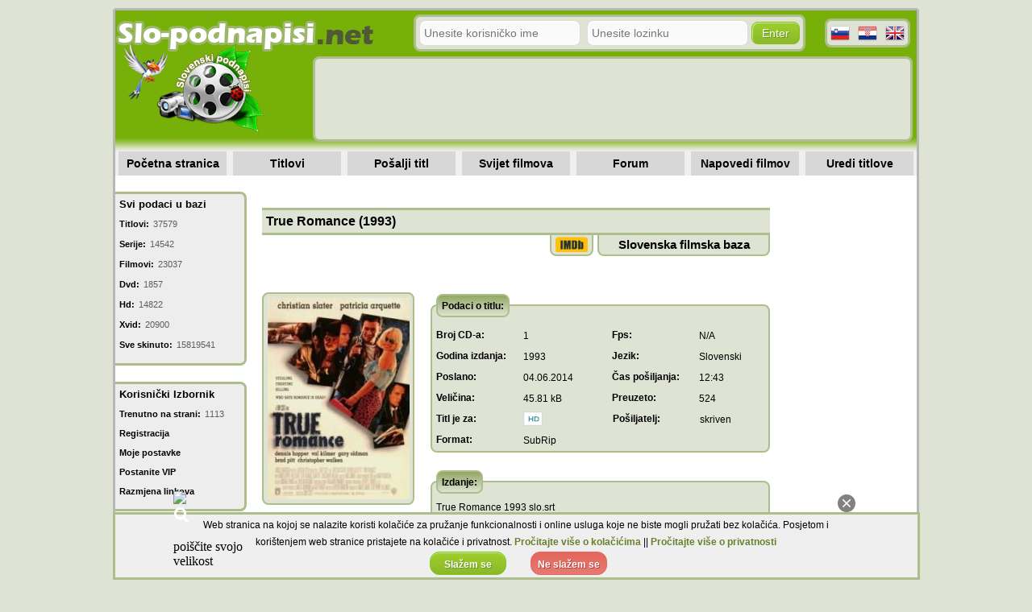

--- FILE ---
content_type: text/html; charset=UTF-8
request_url: https://hr.slo-podnapisi.net/info/p/35/l/1993/i/true-romance/
body_size: 4771
content:
<!DOCTYPE html>
<html lang="sl">
<head> 
<!-- Google Tag Manager -->
<script>(function(w,d,s,l,i){w[l]=w[l]||[];w[l].push({'gtm.start':
new Date().getTime(),event:'gtm.js'});var f=d.getElementsByTagName(s)[0],
j=d.createElement(s),dl=l!='dataLayer'?'&l='+l:'';j.async=true;j.src=
'https://www.googletagmanager.com/gtm.js?id='+i+dl;f.parentNode.insertBefore(j,f);
})(window,document,'script','dataLayer','GTM-7LR6');</script>
<!-- End Google Tag Manager --><meta http-equiv="Content-Type" content="text/html; charset=utf-8">
<title>True Romance (1993) - Slovenski podnapisi</title>
								
<meta name="Description" content="Izdanje: True Romance 1993 slo.srt || Broj CD-a: 1 || Jezik: Slovenski" />

<meta property="og:title" content="True Romance (1993) - Slovenski podnapisi" />
<meta property="og:site_name" content="SLO-podnapisi.net" />
<meta property="og:description" content="Izdanje: True Romance 1993 slo.srt || Broj CD-a: 1 || Jezik: Slovenski" />
<meta property="og:image:alt" content="Izdanje: True Romance 1993 slo.srt || Broj CD-a: 1 || Jezik: Slovenski" />
<meta property="og:url" content="https://hr.slo-podnapisi.net/info/p/35/l/1993/i/true-romance/" />
<meta property="og:image:type" content="image/jpeg" />
<meta property="og:image:width" content="200" />
<meta property="og:image:height" content="200" />
<meta property="og:image" content="https://poster.slo-podnapisi.net/True-Romance-1993.jpg" />

<meta name="robots" content="index,follow" />

<!-- Nastavitve CSS -->
<link href="https://hr.slo-podnapisi.net/nastavitve/css/nastavitve.css" rel="stylesheet" type="text/css" />
	
<link href="https://hr.slo-podnapisi.net/nastavitve/css/osnovna.css" rel="stylesheet" type="text/css" />
<!-- Nastavitve CSS (konec) -->

<!-- Za AD -->
<script src="https://hr.slo-podnapisi.net/nastavitve/js/jquery-1.11.0.min.js"></script>
<script src="https://hr.slo-podnapisi.net/nastavitve/js/dodatna_skripta_ad.js"></script>


<script async='async' src='https://www.googletagservices.com/tag/js/gpt.js'></script>
<script>
  var googletag = googletag || {};
  googletag.cmd = googletag.cmd || [];
</script>

<script>
  googletag.cmd.push(function() {
    googletag.defineSlot('/18683976/d_podnapisinet_160x600', [160, 600], 'div-gpt-ad-1496138183593-0').addService(googletag.pubads());
    googletag.pubads().enableSingleRequest();
    googletag.enableServices();
  });
</script>

<script async='async' src='https://www.googletagservices.com/tag/js/gpt.js'></script>
<script>
  var googletag = googletag || {};
  googletag.cmd = googletag.cmd || [];
</script>

<script>
  googletag.cmd.push(function() {
    googletag.defineSlot('/18683976/d_podnapisinet_728x90', [728, 90], 'div-gpt-ad-1496138105501-0').addService(googletag.pubads());
    googletag.pubads().enableSingleRequest();
    googletag.enableServices();
  });
</script>

<meta name="google-site-verification" content="Is3N0jVOmfrzXCq8xcYrLkb2gerVa1HSsCDnErIghAs" />
</head>

<body> 
<!-- Google Tag Manager (noscript) -->
<noscript><iframe src="https://www.googletagmanager.com/ns.html?id=GTM-7LR6"
height="0" width="0" style="display:none;visibility:hidden"></iframe></noscript>
<!-- End Google Tag Manager (noscript) -->
<div id="okvir">
	<div class="notranji_okvir_slike_zgoraj">
		<div class="zgornja_crta">
			<div id="notranji_okvir_slike_levo" class="notranji_okvir">
		
			<div id="glava">
							<div class="prijava_okno">
					<form name="prijava" method="post" action="/prijavi_se.php">
					<input placeholder="Unesite korisničko ime" class="prijava_input" type="text" id="uporabnisko_ime" name="uporabnisko_ime"  />
					<input placeholder="Unesite lozinku" class="prijava_input" type="password" id="geslo" name="geslo" autocomplete="off" />
					<input class="prijava_gumb" type="submit" name="login" value="Enter" />
					</form>
				</div>
								<div class="jeziki">
					<a href="https://www.slo-podnapisi.net/info/p/35/l/1993/i/true-romance/"><img class="jezik_slike_postavitev" title="Slovenski jezik" src="/nastavitve/slike/slo.png"></a>
					<a href="https://hr.slo-podnapisi.net/info/p/35/l/1993/i/true-romance/"><img class="jezik_slike_postavitev" title="Hrvatski jezik" src="/nastavitve/slike/hr.png"></a>
					<a href="https://en.slo-podnapisi.net/info/p/35/l/1993/i/true-romance/"><img class="jezik_slike_postavitev" title="Engleski jezik" src="/nastavitve/slike/en.png"></a>
				</div>
			
				<div id="oglasi_glava">
					<div class="oglasi_glava" >
						<div id="bottomAd">&nbsp;</div>					</div>
				</div>
			</div>
			
			<!-- MENI -->
				<div id="meni">
					<ul class="meni">
						<li class="meni"><a href="https://hr.slo-podnapisi.net/">Početna stranica</a></li>
						<li class="meni"><a href="https://hr.slo-podnapisi.net/podnapisi/">Titlovi</a></li>
						<li class="meni"><a href="https://hr.slo-podnapisi.net/nalozi-podnapis/">Pošalji titl</a></li>
						<li class="meni"><a href="https://fsvet.slo-podnapisi.net/">Svijet filmova</a></li>
						<li class="meni"><a href="https://hr.slo-podnapisi.net/forum/">Forum</a></li>
						<li class="meni"><a href="https://hr.slo-podnapisi.net/t-napovedi.html">Napovedi filmov</a></li>
						<li class="meni"><a href="https://hr.slo-podnapisi.net/t-uredi-podnapise.html">Uredi titlove</a></li>
					</ul>
				</div>
			<!-- MENI - konec -->
				
			<div id="cel_levi_okvir">
				<!-- LEVI OKVIR zgoraj -->
				<div class="levi_okvir">
				
					<span class ="statistika_vseh_podnapisov">Svi podaci u bazi</span>
										<div id="statistika_vseh_vrednosti_zgoraj">
					<div><span class ="statistika_vseh_vrednosti">Titlovi:</span><span class='statistika_vseh_vrednosti_text'>37579</span></div>
					<div><span class ="statistika_vseh_vrednosti">Serije:</span><span class='statistika_vseh_vrednosti_text'>14542</span></div>
					<div><span class ="statistika_vseh_vrednosti">Filmovi:</span><span class='statistika_vseh_vrednosti_text'>23037</span></div>
					<div><span class ="statistika_vseh_vrednosti">Dvd:</span><span class='statistika_vseh_vrednosti_text'>1857</span></div>
					<div><span class ="statistika_vseh_vrednosti">Hd:</span><span class='statistika_vseh_vrednosti_text'>14822</span></div>
					<div><span class ="statistika_vseh_vrednosti">Xvid:</span><span class='statistika_vseh_vrednosti_text'>20900</span></div>
					<div><span class ="statistika_vseh_vrednosti">Sve skinuto:</span><span class='statistika_vseh_vrednosti_text'>15819541</span></div>
					</div>
				</div>
				<!-- LEVI OKVIR - zgoraj - konec -->
			
							
				<!-- LEVI OKVIR - sredina -->
				<div class="levi_okvir_sredina">
					
					<span class ="uporabniski_meni">Korisnički Izbornik</span>
					<div id="statistika_vseh_vrednosti_zgoraj">
					<div><span class ="uporabniski_meni_vrednosti">Trenutno na strani:</span><span class="statistika_vseh_vrednosti_text">1113</span></div>
					<div><a href="https://hr.slo-podnapisi.net/registracija/"><span class ="uporabniski_meni_vrednosti">Registracija</span></a></div>
					<div><a rel="nofollow" href="https://hr.slo-podnapisi.net/moje-nastavitve/"><span class ="uporabniski_meni_vrednosti">Moje postavke</span></a></div>
					<div><a href="https://hr.slo-podnapisi.net/postani-vip/"><span class ="uporabniski_meni_vrednosti">Postanite VIP</span></a></div>
					<div><a href="https://hr.slo-podnapisi.net/izmenjava-povezav/"><span class ="uporabniski_meni_vrednosti">Razmjena linkova</span></a></div>
					</div>
				</div>
				<!-- LEVI OKVIR - sredina - konec -->
				
				<!-- LEVI OKVIR - spodaj -->
				<div class="levi_okvir_spodaj">
					
					<span class ="svezi_podnapisi">Najnoviji titlovi</span>
					
<div id="svezi_podnapisi_tabela_prva">


				<div class="svezi_podnapisi_tabela_ime"><span class ="svezi_podnapisi_vrednosti">
				<a href="https://hr.slo-podnapisi.net/info/p/37756/l/2025/i/deep-cover/">Deep Cover (2025)</a></span></div>
							
			<div class="svezi_podnapisi_tabela_datum">
			<span class ="svezi_podnapisi_datum">17.01.2026</span>
			<div class="svezi_podnapisi_tabela_kvaliteta"><img title="HD" class="svezi_podnapisi_slike_podatkov" src="https://hr.slo-podnapisi.net/nastavitve/slike/HD.png"></div>
			<div class="svezi_podnapisi_tabela_jezik"><img title="Slovenski jezik" class="svezi_podnapisi_slike_podatkov" src="https://hr.slo-podnapisi.net/nastavitve/slike/slo.png"></div>
			</div>

				<div class="svezi_podnapisi_tabela_ime"><span class ="svezi_podnapisi_vrednosti">
				<a href="https://hr.slo-podnapisi.net/info/p/37755/l/2025/i/one-battle-after-another/">One Battle Aft...  (2025)</a></span></div>
							
			<div class="svezi_podnapisi_tabela_datum">
			<span class ="svezi_podnapisi_datum">17.01.2026</span>
			<div class="svezi_podnapisi_tabela_kvaliteta"><img title="HD" class="svezi_podnapisi_slike_podatkov" src="https://hr.slo-podnapisi.net/nastavitve/slike/HD.png"></div>
			<div class="svezi_podnapisi_tabela_jezik"><img title="Slovenski jezik" class="svezi_podnapisi_slike_podatkov" src="https://hr.slo-podnapisi.net/nastavitve/slike/slo.png"></div>
			</div>

				<div class="svezi_podnapisi_tabela_ime"><span class ="svezi_podnapisi_vrednosti">
				<a href="https://hr.slo-podnapisi.net/info/p/37754/l/2018/i/elvis-presley-the-searcher/">Elvis Presley:...  (2018)</a></span></div>
							
			<div class="svezi_podnapisi_tabela_datum">
			<span class ="svezi_podnapisi_datum">17.01.2026</span>
			<div class="svezi_podnapisi_tabela_kvaliteta"><img title="HD" class="svezi_podnapisi_slike_podatkov" src="https://hr.slo-podnapisi.net/nastavitve/slike/HD.png"></div>
			<div class="svezi_podnapisi_tabela_jezik"><img title="Slovenski jezik" class="svezi_podnapisi_slike_podatkov" src="https://hr.slo-podnapisi.net/nastavitve/slike/slo.png"></div>
			</div>
</div>								
				</div>
				
				<!-- LEVI OKVIR - sveže teme -->
				<div class="levi_okvir_sveze_teme">
					
					<span class ="svezi_podnapisi">Nedavne poruke</span>
					
<div id="sveze_teme_tabela_prva">

				<div class="sveze_teme_tabela_ime">
					<span class ="sveze_tabele_vrednosti">
						<a href="https://hr.slo-podnapisi.net/t-filmi/n/pred-in-po-snemanju-filmov/18/#p_86">Pred in po snemanju  ...</a>
					</span>
				</div>
							
				<div class="sveze_teme_tabela_datum">
					<span class ="sveze_tabele_datum">Datum objave: 17.01.2026</span>
				</div>
				<div class="sveze_teme_tabela_ime">
					<span class ="sveze_tabele_vrednosti">
						<a href="https://hr.slo-podnapisi.net/t-filmi/n/napake-v-filmih-movie-mistakes/66/#p_327">Napake v filmih [Mov ...</a>
					</span>
				</div>
							
				<div class="sveze_teme_tabela_datum">
					<span class ="sveze_tabele_datum">Datum objave: 17.01.2026</span>
				</div>
				<div class="sveze_teme_tabela_ime">
					<span class ="sveze_tabele_vrednosti">
						<a href="https://hr.slo-podnapisi.net/t-ostalo/n/ekstremne-nesrece/55/#p_271">Ekstremne nesreče</a>
					</span>
				</div>
							
				<div class="sveze_teme_tabela_datum">
					<span class ="sveze_tabele_datum">Datum objave: 17.01.2026</span>
				</div>
</div>								
				</div>
			</div>
				<!-- LEVI OKVIR - spodaj - konec -->
			
			<!-- OGLAS DESNO -->
			<div id="cel_desni_okvir">
				<div class="oglasi_desno">
							<ins data-revive-zoneid="12" data-revive-target="_blank" data-revive-blockcampaign="1" data-revive-id="364e32f19097c21d6532da0db43c5733"></ins><script async src="//oglasi.slo-podnapisi.net/www/delivery/asyncjs.php"></script>
		<div id="bottomAd">&nbsp;</div>				</div>
				<div class="oglasi_desno_spodaj">
							<ins data-revive-zoneid="9" data-revive-target="_blank" data-revive-blockcampaign="1" data-revive-id="364e32f19097c21d6532da0db43c5733"></ins><script async src="//oglasi.slo-podnapisi.net/www/delivery/asyncjs.php"></script>
		<div id="bottomAd">&nbsp;</div>				</div>
			</div>
			<!-- OGLAS DESNO - konec -->

									<div id="info_podnapisa_okno">
						<div id="info_podnapisa_naslov">
							<div class="info_podnapisa_naslov">
								<h2>True Romance (1993) 
																</h2>
							</div>
						</div>

						
						<div id="info_slovenska_filmska_baza">
							<a class="slovenska_filmska_baza_gumb" href="https://fsvet.slo-podnapisi.net/#!/search/True Romance (1993)/results/8/">
							<span class="info_text_opis">Slovenska filmska baza</span></a>
						</div>
						
						<div id="info_vticniki"><div class="info_vticniki">	
							<a href="https://www.imdb.com/search/title?title=True Romance&amp;1993" target="_blank"><img class="slika_imdb" src="https://hr.slo-podnapisi.net/nastavitve/slike/imdb.png"></a>
						</div></div>
						
												
						<div id="info_podnapisa_slika">
							<div class="info_podnapisa_slika"></div>
							<img class="info_podnapisi_slika_pozicija" title="Poster: True Romance (1993)" src="https://poster.slo-podnapisi.net/True-Romance-1993.jpg">
						</div>
						
						<div id="info_oceni_podnapis">

						<div class="zvezdice">
						
						<div class="transparent">
						<div class="glasovi">Svi glasovi:</div>
						</div>
						<div class="ajax">
						<div class="r">
<div class="oceni_t"></div>

<div class="transparent">
<div class="zvezde" id="1"></div>
<div class="zvezde" id="2"></div>
<div class="zvezde" id="3"></div>
<div class="zvezde" id="4"></div>
<div class="zvezde" id="5"></div>
<div class="glasovi"><span id="glasovi">0</span></div>
</div>

</div>						</div>			
						</div>	
						</div>
						
						<div id="info_podnapisa_opis">
							<div class="info_podnapisi_text_podatek_o_podnapisu_div"><span class="info_podnapisi_text_podatek_o_podnapisu">Podaci o titlu:</span></div>
							<div class="info_podnapisa_opis">						
								<div class="okvir_menija_info_podnapisa"><span class="info_podnapisi_text_prvi_stolpec">Broj CD-a:</span><span class="info_podnapisi_text_opis_podatki">1</span></div>
								<div class="okvir_menija_info_podnapisa"><span class="info_podnapisi_text_drugi_stolpec">Fps:</span><span class="info_podnapisi_text_opis_podatki">N/A</span></div>
								<div class="okvir_menija_info_podnapisa"><span class="info_podnapisi_text_prvi_stolpec">Godina izdanja:</span><span class="info_podnapisi_text_opis_podatki">1993</span></div>
								<div class="okvir_menija_info_podnapisa"><span class="info_podnapisi_text_drugi_stolpec">Jezik:</span><span class="info_podnapisi_text_opis_podatki"><a href="https://hr.slo-podnapisi.net/podnapisi/?isci=&j=1">Slovenski</span></a></div>
								<div class="okvir_menija_info_podnapisa"><span class="info_podnapisi_text_prvi_stolpec">Poslano:</span><span class="info_podnapisi_text_opis_podatki">04.06.2014</span></div>
								<div class="okvir_menija_info_podnapisa"><span class="info_podnapisi_text_drugi_stolpec">Čas pošiljanja:</span><span class="info_podnapisi_text_opis_podatki">12:43</span></div>
								<div class="okvir_menija_info_podnapisa"><span class="info_podnapisi_text_prvi_stolpec">Veličina:</span><span class="info_podnapisi_text_opis_podatki">45.81 kB</span></div>
								<div class="okvir_menija_info_podnapisa"><span class="info_podnapisi_text_drugi_stolpec">Preuzeto:</span><span class="info_podnapisi_text_opis_podatki">524</span></div>	
								<div class="okvir_menija_info_podnapisa"><span class="info_podnapisi_text_prvi_stolpec">Titl je za:</span><div id="info_slike_podatkov"><img title="HD" class="info_slike_podatkov" src="https://hr.slo-podnapisi.net/nastavitve/slike/HD.png"></div></div>						
								<div class="okvir_menija_info_podnapisa"><span class="info_podnapisi_text_drugi_stolpec">Pošiljatelj:</span><span  class="info_podnapisi_text_opis_podatki">skriven</span></div>	
								<div class="okvir_menija_info_podnapisa"><span class="info_podnapisi_text_prvi_stolpec">Format:</span><span class="info_podnapisi_text_opis_podatki">SubRip</span></div>	
							</div>
						</div>
						
						<div id="info_podnapisa_opis_spodaj">
							<div class="info_podnapisi_text_podatek_o_podnapisu_div"><span class="info_podnapisi_text_podatek_o_podnapisu">Izdanje:</span></div>
							<div class="info_podnapisa_opis">						
								<div class="okvir_menija_info_podnapisa"><span class="info_podnapisi_text_relse">
								True Romance 1993 slo.srt							</span></div>
							</div>
						</div>
						
				
						<div id="info_povezava_do_ostalih_podnapisov">
							<div class="info_podnapisi_text_podatek_o_podnapisu_div"><span class="info_podnapisi_text_podatek_o_podnapisu">Povezano:</span></div>
							<div class="info_povezava_do_ostalih_podnapisov">	
																<div class="info_povezava_do_ostalih_podnapisov_text_div"><a href="https://hr.slo-podnapisi.net/podnapisi/?isci=True+Romance&l=1993"><span class="info_povezava_do_ostalih_podnapisov_text">Svi titlovi za ovaj film</span></a></div>
								<div class="info_povezava_do_ostalih_podnapisov_text_div"><a href="https://hr.slo-podnapisi.net/podnapisi/?isci=True+Romance&l=1993&j=1"><span class="info_povezava_do_ostalih_podnapisov_text">Svi titlovi za ovaj film na tom jeziku</span></a></div>
								
																
							</div>
						</div>

						<div id="info_podnapisa_oglas">
							<div class="info_podnapisa_oglas">
										<ins data-revive-zoneid="13" data-revive-target="_blank" data-revive-blockcampaign="1" data-revive-id="364e32f19097c21d6532da0db43c5733"></ins><script async src="//oglasi.slo-podnapisi.net/www/delivery/asyncjs.php"></script>
		<div id="bottomAd">&nbsp;</div>								
							</div>
						</div>

						<div id="info_opis_iz_slovenske_filmske_baze">
						<div class="info_podnapisi_text_podatek_o_podnapisu_div"><span class="info_podnapisi_text_podatek_o_podnapisu">Opis:</span></div>
							<span class="info_opis_iz_slovenske_filmske_baze">Opis trenutno još nije dostupan. Ako želite objaviti opis, možete nam poslati poruku preko našeg kontakt obrasca, kojem dodajte i URL link za titl. Opis je samo na slovenskom jeziku.</span>
						</div>

						<div id="info_podnapisa_prenos">
							<a rel="nofollow" href="https://hr.slo-podnapisi.net/prenesi-podnapis/prenos/5abbd1a4b211accb74ba676876a6b249.zip/" class="prenesi_gumb"><span class="info_prenesi_podnapis_text">Preuzmi titl</span></a>
						</div>
						<div id="info_podnapisa_pogoji_uporabe">
							<a rel="nofollow" href="https://hr.slo-podnapisi.net/pogoji-uporabe/"><span class="info_pogoji_uporabe">Preuzimanjem ovih titlova pristajete na naše uvjete korištenja.</span></a>
						</div>
						
						<div id="cel_spodnji_okvir">
							<div class="cel_spodnji_okvir">
								<div class="oglasi_spodaj">
									<ins data-revive-zoneid="4" data-revive-target="_blank" data-revive-id="364e32f19097c21d6532da0db43c5733"></ins><script async src="//oglasi.slo-podnapisi.net/www/delivery/asyncjs.php"></script>
						</div>
					</div>	
				</div>
			</div>	
						</div>
	</div>
</div>
	
<div id="footer">
		<div class="footer_obroba">
			<div class="footer_text_div"><span class="footer_text"><a href="https://hr.slo-podnapisi.net/kontakt/">Kontakt</a></span></div>
			<div class="footer_text_div"><span class="footer_text"><a href="https://hr.slo-podnapisi.net/podnapisi/">Titlovi</a></span></div>
			<div class="footer_text_div"><span class="footer_text"><a href="https://hr.slo-podnapisi.net/nalozi-podnapis/">Pošalji titl</a></span></div>
			<div class="footer_text_div"><span class="footer_text"><a href="https://www.moji-recepti.net">Moji recepti</a></span></div>
			<div class="footer_text_div"><span class="footer_text"><a href="https://www.slo-podnapisi.eu">Pretraga za film</a></span></div>
			<div class="footer_text_div"><span class="footer_text"><a href="https://stevec.slo-podnapisi.net/stej.php?id=105">Facebook</a></span></div>
		</div>
		<div class="footer_copy"><span class="footer_text_copy">© 2005 - 2026 </span></div>
</div>
</div>
<script src="https://hr.slo-podnapisi.net/nastavitve/js/ocena.js"></script>
<script>
$(function(){
   $(".zvezde").live("mouseover", function(){
     $(".oceni_t").hide();
     var d = $(this).attr("id");

     for(i=(d-1); i>=0; i--){
       $(".transparent .zvezde:eq("+i+")").css({"opacity":"1.0"});
     }
   }).live("click", function(){ 

	alert("Glas može podnijeti samo registrirani korisniki.");
   
   }).live("mouseout", function(){ 
     $(".oceni_t").show();
     $(".transparent .zvezde").css({"opacity":"0.25"}); 
   });
});
</script>

<!-- Piškotki -->
<script type="text/javascript" src="https://hr.slo-podnapisi.net/nastavitve/js/piskotki_hr.js"></script>	
<!-- Piškotki - KONEC -->
<script>
	(function()
	{
		
	fetch('/stat_p.php');
}
	)();
</script>
<style>
 #div-gpt-ad-1504597981645-0 {position: fixed; bottom: 0; margin:0 auto; right: 0%; height: 50px; width: 100%; display: block; text-align: center; z-index: 9999;}
</style>

<script>_iprom_consent=true;</script>


<!-- Smart_FLOOR -->

<script type="application/javascript" src="https://ced.sascdn.com/tag/1230/smart.js" async></script>
<div id="sas_29462"></div>
<script type="application/javascript">
    var sas = sas || {};
    sas.cmd = sas.cmd || [];
    sas.cmd.push(
        function () {
            sas.call(
                { siteId: 327915, pageId: 1157044, formatId: 29462, tagId: "sas_29462" },
                { networkId: 1230, domain: "https://www3.smartadserver.com" /*, onNoad: function() {} */ }
            );
        }
    );
</script>

<!-- KONEC - Smart_FLOOR -->
</body>

</html>

--- FILE ---
content_type: text/css
request_url: https://hr.slo-podnapisi.net/nastavitve/css/nastavitve.css
body_size: 14218
content:
/* NASTAVITEV CSS */

/* SPISAL IN OBLIKOVAL:VITAMIN - KLOP */


*{
	margin: 0;
	padding: 0;
}

table
{
	border-collapse: collapse;
}

p, H1,H2,H3,H4,H5,H6, form, img, button
{
	border:0;
	margin:0;
	padding:0;
}

body 
{
	background-color: #dee3d4;
	
}

a:link 
{
	color:#000000;
}

a:visited 
{
	color:#000000;
}

a:hover 
{
	color:#000000;
}
a:active 
{
	color:#000000;
}

a 	
{
	text-decoration: none;
	outline: 0;
}

/* NASLOV H1 */
h1
{
	font: 18px Arial;
	font-weight: 900;
	display: inline;
}

/* NASLOV H2 */
h2
{
	font-weight:bold;
	font-size:16px;
	font-family: arial;
}

/* NASLOV H3 */
h3
{
	margin-top:5px;
	margin-left:5px;
	margin-bottom:10px;
	float: left;
	font-weight:bold;
	font-size:16px;
	font-family: arial;
}

/* NASLOV H4 */
h4
{
	display: inline;	
}

/* NASLOV H5 */
h5
{
	display: inline;	
}

/* NASLOV H6 */
h6
{
	display: inline;	
}


/* GLAVNI OKVIR */
#okvir
{
	margin-left:auto;
	margin-right:auto;
	height:auto;
	width:1000px;
	margin-top:10px;
}

.zgornja_crta
{
	margin-top:3px;
	position:relative;
}

.notranji_okvir
{
	margin-left:auto;
	margin-right:auto;
	top: 3px;
	width:1000px;
	background-color:#FFFFFF;
	min-height:500px;/*1100*/
	height:auto;
	float:left;
}

.notranji_okvir_novice
{
	margin-left:auto;
	margin-right:auto;
	top: 3px;
	width:1000px;
	background-color:#FFFFFF;
	min-height:700px;
	height:auto;
}

/* NASTAVITEV OBROBE */
.notranji_okvir_slike_zgoraj
{
	background-image: url(../slike/levo_zgoraj.gif), url(../slike/okvir.gif), url(../slike/desno_zgoraj.gif);
	background-position: top left, top center, top right;
	background-repeat: no-repeat, repeat-x, no-repeat;
	background-size: 3px 3px, 99.6% 3px, 3px 3px;
	background-repeat:no-repeat;
	float:left;
	width:1000px;
}

#notranji_okvir_slike_levo
{
	background-image: url(../slike/okvir.gif),url(../slike/okvir.gif) ;
	background-position: left, right;
	background-repeat:repeat-y,repeat-y ;
	z-index: 99999;
}

.notranji_okvir_slike_desno
{
	width:3px;
	height:3px;
	background-position: top right;
	background-repeat: no-repeat;
	background-image:url('../slike/desno_zgoraj.gif');
}

.ozadje_okvir_crta
{
	background-image:url('../slike/sivi_okvir.gif');
}

/* GLAVA 
#glava
{
	background-image: url(../slike/logotip.png),url(../slike/logotip-ozadje.png) ;
	background-position: left, left;
	background-repeat:no-repeat,repeat-x ;
	z-index: 99999;
	margin-left:auto;
	margin-right:auto;
	width:994px;
	min-height:175px;
}
*/

/* PRIJAVA */
.prijava_okno
{
	display: inline-block;
	width: 480px;
	height:40px;
	margin-top:5px;
	margin-left:370px;
	-moz-border-radius: 0.5em 0.5em 0.5em 0.5em;
	border-radius: 0.5em 0.5em 0.5em 0.5em;
	border-style:solid;
	border-color:#adbe8c;
	background-color:#dee3d4;
}

.prijava_input
{
	margin-top:4px;
	margin-left:4px;
	outline: 0;
	width:200px;
	height:32px;
	-moz-box-sizing:    border-box;  
	-webkit-box-sizing: border-box;  
	box-sizing:        border-box;   
	font-size:14px;
	font-family:Arial;
	font-weight:normal;
	-moz-border-radius:8px;
	-webkit-border-radius:8px;
	border-radius:8px;
	border:1px solid #dcdcdc;
	padding:6px 5px;
	text-decoration:none;
	background:-moz-linear-gradient( center top, #f9f9f9 5%, #fcfcfc 100% );
	background:-ms-linear-gradient( top, #f9f9f9 5%, #fcfcfc 100% );
	filter:progid:DXImageTransform.Microsoft.gradient(startColorstr='#f9f9f9', endColorstr='#fcfcfc');
	background:-webkit-gradient( linear, left top, left bottom, color-stop(5%, #f9f9f9), color-stop(100%, #fcfcfc) );
	background-color:#f9f9f9;
	color:#666666;
	text-shadow:1px 1px 0px #ffffff;
	-webkit-box-shadow:inset 1px 1px 0px 0px #ffffff;
	-moz-box-shadow:inset 1px 1px 0px 0px #ffffff;
	box-shadow:inset 1px 1px 0px 0px #ffffff;
}

.prijava_prikaz_uporabnika
{
	margin-top:6px;
	margin-left:9px;
	width: 459px;
	height:26px;
	-moz-border-radius: 0.5em 0.5em 0.5em 0.5em;
	border-radius: 0.5em 0.5em 0.5em 0.5em;
	border-style:solid;
	border-color:#adbe8c;
	background-color:#FFFFFF;
	display: inline-block;
	border-width:1px;
	line-height: 25px; 
}

.slikca_prijava_uporabnik
{
	vertical-align: middle;
	width:18px;
	height:18px;
	margin-left:5px;
	margin-bottom:4px;
}

.prijava_prikaz_uporabnika_text
{
	font-weight:bold;
	font-size:14px;
	font-family: arial;
	margin-left:10px;
	line-height: 24px; 
	height:24px;
}

.prijava_prikaz_uporabnika_rezultat
{
	font-size:14px;
	font-family: arial;
	margin-left:5px;
	line-height: 24px; 
	height:24px;
}

.prijava_prikaz_odjave_text
{
	font-size:14px;
	font-family: arial;
	margin-left:5px;
	line-height: 24px; 
	height:24px;
	font-weight:bold;
	float:right;
	margin-right:5px;
}

.prijava_gumb
{
	outline: 0;
	width:60px;
	font-size:14px;
	font-family:Arial;
	font-weight:normal;
	-moz-border-radius:8px;
	-webkit-border-radius:8px;
	border-radius:8px;
	border:1px solid #83c41a;
	padding:5px 5px;
	text-decoration:none;
	background:-moz-linear-gradient( center top, #9dce2c 5%, #8cb82b 100% );
	background:-ms-linear-gradient( top, #9dce2c 5%, #8cb82b 100% );
	filter:progid:DXImageTransform.Microsoft.gradient(startColorstr='#9dce2c', endColorstr='#8cb82b');
	background:-webkit-gradient( linear, left top, left bottom, color-stop(5%, #9dce2c), color-stop(100%, #8cb82b) );
	background-color:#9dce2c;
	color:#ffffff;
	display:inline-block;
	text-shadow:1px 1px 0px #689324;
	-webkit-box-shadow:inset 1px 1px 0px 0px #c1ed9c;
	-moz-box-shadow:inset 1px 1px 0px 0px #c1ed9c;
	box-shadow:inset 1px 1px 0px 0px #c1ed9c;
}

.prijava_gumb:hover 
{
	background:-moz-linear-gradient( center top, #8cb82b 5%, #9dce2c 100% );
	background:-ms-linear-gradient( top, #8cb82b 5%, #9dce2c 100% );
	filter:progid:DXImageTransform.Microsoft.gradient(startColorstr='#8cb82b', endColorstr='#9dce2c');
	background:-webkit-gradient( linear, left top, left bottom, color-stop(5%, #8cb82b), color-stop(100%, #9dce2c) );
	background-color:#8cb82b;
}

.prijava_gumb:active 
{
	position:relative;
	top:1px;
}


/* JEZIKI */
.jeziki
{
	position:relative;
	margin-left:20px;
	width: 100px;
	height:30px;
	-moz-border-radius: 0.5em 0.5em 0.5em 0.5em;
	border-radius: 0.5em 0.5em 0.5em 0.5em;
	border-style:solid;
	border-color:#adbe8c;
	background-color:#dee3d4;
	text-align: center;
	display: inline-block;
	top:7px;
}

.jezik_slike_postavitev
{
	position:relative;
	width: 24px;
	height:24px;
	margin-left:3px;
	margin-right:3px;
	margin-top:3px;
}

/* OGLASI GLAVA */
#oglasi_glava
{
	position:relative;
	width:738px;
	height:100px;
	top:6px;
	margin-left:245px;
	-moz-border-radius: 0.5em 0.5em 0.5em 0.5em;
	border-radius: 0.5em 0.5em 0.5em 0.5em;
	border-style:solid;
	border-color:#adbe8c;
	background-color:#dee3d4;
}

.oglasi_glava
{
	margin-top:5px;
	margin-bottom:5px;
	margin-left:5px;
	margin-right:5px;
}

/* POSTANI VIP */
#postani_vip_okno
{
	width:450px;
	height:auto;
	margin-top:60px;
	position:relative;
	margin-left: auto ;
	margin-right: auto ;
	display:table;
}



.postani_vip_okno
{
	-moz-border-radius: 0.5em 0.5em 0.5em 0.5em;
	border-radius: 0.5em 0.5em 0.5em 0.5em;
	border-style:solid;
	border-color:#adbe8c;
	background-color:#dee3d4;
	font-size:14px;
	font-family: arial;
	margin-left:5px;
	line-height: 24px; 
	height:auto;
	float:right;
	margin-right:5px;
}

.postani_vip_input
{
	float: left;
	margin-bottom:4px;	
	margin-top:4px;
	margin-left:4px;
	outline: 0;
	width:426px;
	-moz-box-sizing:    border-box;   
	-webkit-box-sizing: border-box;  
	box-sizing:        border-box;   
	font-size:14px;
	font-family:Arial;
	font-weight:normal;
	-moz-border-radius:8px;
	-webkit-border-radius:8px;
	border-radius:8px;
	border:1px solid #dcdcdc;
	padding:6px 5px;
	text-decoration:none;
	background:-moz-linear-gradient( center top, #ffffff 5%, #faf7fa 100% );
	background:-ms-linear-gradient( top, #ffffff 5%, #faf7fa 100% );
	filter:progid:DXImageTransform.Microsoft.gradient(startColorstr='#ffffff', endColorstr='#faf7fa');
	background:-webkit-gradient( linear, left top, left bottom, color-stop(5%, #ffffff), color-stop(100%, #faf7fa) );
	background-color:#ffffff;
	color:#666666;
	display:inline-block;
	text-shadow:0px 1px 0px #ffffff;
	-webkit-box-shadow:inset 1px 1px 0px 0px #ffffff;
	-moz-box-shadow:inset 1px 1px 0px 0px #ffffff;
	box-shadow:inset 1px 1px 0px 0px #ffffff;
}

.pogoj_uporabe_vip
{
	margin-top:15px;
	margin-left:12px;
	float: left;
	margin-bottom:2px;
}

.pogoj_uporabe_vip_text
{
	font-size:11px;
	font-family: arial;
	margin-top:10px;
	display:table;  
	float:left;
	margin-left:5px;
}

.vip_gumb
{
	width: 180px;
	height:30px;
	margin-top:10px;
	margin-right:10px;
	float: right;
	margin-bottom:5px;
}

.vip_je
{
	width: 450px;
	height:30px;
	margin-top:10px;
	margin-left: auto ;
	margin-right: auto ;
	float: right;
	margin-bottom:5px;
	font-size:13px;
	font-family: arial;
	color:green;
	font-weight:bold;
	text-align:center;
	
}

.vip_caka
{
	width: 450px;
	height:30px;
	margin-top:10px;
	margin-left: auto ;
	margin-right: auto ;
	float: right;
	margin-bottom:5px;
	font-size:13px;
	font-family: arial;
	color:green;
	font-weight:bold;
	text-align:center;
	
}

.napaka_obrazec_pogoj_uporabe_vip
{
	font-size:12px;
	font-family: arial;
	color:red;
	margin-top:10px;
	display:table;  
	float:left;
	margin-left:13px;
}

#prednosti_vip_okno
{
	width:450px;
	height:auto;
	top:80px;
	position:relative;
	margin-left: auto ;
	margin-right: auto ;
	display:table;
}

.prednosti_vip_okno
{
	-moz-border-radius: 0.5em 0.5em 0.5em 0.5em;
	border-radius: 0.5em 0.5em 0.5em 0.5em;
	border-style:solid;
	border-color:#adbe8c;
	background-color:#dee3d4;
	font-size:14px;
	font-family: arial;
	line-height: 24px; 
	height:auto;
	float:right;
	margin-right:-3px;


}

.vip_prednosti_text
{
	font-size:14px;
	font-family: arial;
	float:left;
	margin-left:5px;
	line-height:20px;
	height:20px;
}

.vip_prednosti_slikca
{
	float:left;
	line-height:20px;
	margin-right:5px;
	margin-left:5px;
}

.okvir_menija_vip
{
	line-height: 20px;
	float:left;
	width: 450px;
	height:20px;
	margin-bottom:5px;
}

#dodatne_nastavitve_okno_vip
{
	text-align:center;
	margin-top:60px;
	margin-left:315px;
	margin-right:auto;
	width:380px;
	height:auto;
	-moz-border-radius: 0.5em 0.5em 0.5em 0.5em;
	border-radius: 0.5em 0.5em 0.5em 0.5em;
	border-style:solid;
	border-color:#adbe8c;
	background-color:#dee3d4;
	display:block;  
}

.dodatne_nastavitve_okno_vip
{
	font-size:14px;
	font-family: arial;
	line-height: 24px; 
	height:24px;
}


/* NALOZI PODNAPIS NASTAVITVE */
#nalozi_podnapis_okno
{
	text-align:center;
	margin-top:60px;
	margin-left:280px;
	margin-right:180px;
	width:auto;
	height:auto;
	-moz-border-radius: 0.5em 0.5em 0.5em 0.5em;
	border-radius: 0.5em 0.5em 0.5em 0.5em;
	border-style:solid;
	border-color:#adbe8c;
	background-color:#dee3d4;
	display:table;  
}

.nalozi_podnapis_okno
{
	width:438px;
	font-size:14px;
	font-family: arial;
	margin-left:5px;
	line-height: 24px; 
	height:auto;
	float:right;
	margin-right:5px;
}

.nalozi_podnapis_input
{
	float: left;
	margin-bottom:10px;	
	margin-top:8px;
	margin-left:4px;
	outline: 0;
	width:430px;
	-moz-box-sizing:    border-box;   
	-webkit-box-sizing: border-box;   
	box-sizing:        border-box;   
	font-size:14px;
	font-family:Arial;
	font-weight:normal;
	-moz-border-radius:8px;
	-webkit-border-radius:8px;
	border-radius:8px;
	border:1px solid #dcdcdc;
	padding:6px 5px;
	text-decoration:none;
	background:-moz-linear-gradient( center top, #ffffff 5%, #faf7fa 100% );
	background:-ms-linear-gradient( top, #ffffff 5%, #faf7fa 100% );
	filter:progid:DXImageTransform.Microsoft.gradient(startColorstr='#ffffff', endColorstr='#faf7fa');
	background:-webkit-gradient( linear, left top, left bottom, color-stop(5%, #ffffff), color-stop(100%, #faf7fa) );
	background-color:#ffffff;
	color:#666666;
	display:inline-block;
	text-shadow:0px 1px 0px #ffffff;
	-webkit-box-shadow:inset 1px 1px 0px 0px #ffffff;
	-moz-box-shadow:inset 1px 1px 0px 0px #ffffff;
	box-shadow:inset 1px 1px 0px 0px #ffffff;
}

#nalozi_podnapis_input_nalozi
{
	margin-top:7px;
	outline: 0;
	margin-left:5px;
	float:left;
	width: 250px;
	-moz-box-sizing:    border-box;  
	-webkit-box-sizing: border-box;  
	box-sizing:        border-box;  
	font-size:14px;
	font-family:Arial;
	font-weight:normal;
	-moz-border-radius:8px;
	-webkit-border-radius:8px;
	border-radius:8px;
	border:1px solid #dcdcdc;
	padding:6px 5px;
	text-decoration:none;
	background:-moz-linear-gradient( center top, #ffffff 5%, #faf7fa 100% );
	background:-ms-linear-gradient( top, #ffffff 5%, #faf7fa 100% );
	filter:progid:DXImageTransform.Microsoft.gradient(startColorstr='#ffffff', endColorstr='#faf7fa');
	background:-webkit-gradient( linear, left top, left bottom, color-stop(5%, #ffffff), color-stop(100%, #faf7fa) );
	background-color:#ffffff;
	color:#666666;
	display:inline-block;
	text-shadow:0px 1px 0px #ffffff;
	-webkit-box-shadow:inset 1px 1px 0px 0px #ffffff;
	-moz-box-shadow:inset 1px 1px 0px 0px #ffffff;
	box-shadow:inset 1px 1px 0px 0px #ffffff;
}

.nalozi_podnapis_release_input
{
	float: left;
	margin-bottom:16px;	
	margin-top:8px;
	margin-left:4px;
	outline: 0;
	width:430px;
	-moz-box-sizing:    border-box;   
	-webkit-box-sizing: border-box;   
	box-sizing:        border-box;   
	font-size:14px;
	font-family:Arial;
	font-weight:normal;
	-moz-border-radius:8px;
	-webkit-border-radius:8px;
	border-radius:8px;
	border:1px solid #dcdcdc;
	padding:6px 5px;
	text-decoration:none;
	background:-moz-linear-gradient( center top, #ffffff 5%, #faf7fa 100% );
	background:-ms-linear-gradient( top, #ffffff 5%, #faf7fa 100% );
	filter:progid:DXImageTransform.Microsoft.gradient(startColorstr='#ffffff', endColorstr='#faf7fa');
	background:-webkit-gradient( linear, left top, left bottom, color-stop(5%, #ffffff), color-stop(100%, #faf7fa) );
	background-color:#ffffff;
	color:#666666;
	display:inline-block;
	text-shadow:0px 1px 0px #ffffff;
	-webkit-box-shadow:inset 1px 1px 0px 0px #ffffff;
	-moz-box-shadow:inset 1px 1px 0px 0px #ffffff;
	box-shadow:inset 1px 1px 0px 0px #ffffff;
}

.nalozi_podnapis_gumb
{
	width: 180px;
	height:30px;
	margin-top:10px;
	margin-right:5px;
	float: right;
	margin-bottom:5px;
}

#nalozi_datoteko 
{
	position:relative;
	line-height: 20px; 
	height:20px;
	margin-bottom:10px;
}

#brskalnik_viden 
{
	position: absolute;
	top: 0;
	left: 0;
	z-index: 1;
	background:url(/nastavitve/slike/poslji_podnapis_na_server.png) 100% 1px no-repeat;
	width:405px;
	height:32px;
	line-height:32px;
	display:inline-block;
}

.nalozi_datoteko_gumb_poslji
{
	padding-top:2px;
	margin:5px;
	margin-left:30px;
	margin-right:10px;
	position:relative;
	height:30px;
	line-height:30px;
	width:100px;
	color:white;
	font-weight:bold;
	font-size:12px;
	font-family: arial;
	display: inline-block;
	vertical-align: middle;
}

.brskalnik_pozicija
{
	margin-top:-5px;
}

#brskalnik_skrit 
{
	position:relative;
	width:405px;
	text-align: left;
	-moz-opacity:0;
	filter:alpha(opacity: 0);
	opacity: 0;
	z-index: 999;
}

.nalozi_podnapis_input_izberi
{
	margin-top:8px;
	margin-bottom:12px;
	margin-left:7px;
	width: 150px;
	float:left;
	font-size:14px;
	font-family:Arial;
	font-weight:normal;
	-moz-border-radius:8px;
	-webkit-border-radius:8px;
	border-radius:0;
	border:1px solid #dcdcdc;
	padding:1px;
	text-decoration:none;
	background:-moz-linear-gradient( center top, #ffffff 5%, #faf7fa 100% );
	background:-ms-linear-gradient( top, #ffffff 5%, #faf7fa 100% );
	filter:progid:DXImageTransform.Microsoft.gradient(startColorstr='#ffffff', endColorstr='#faf7fa');
	background:-webkit-gradient( linear, left top, left bottom, color-stop(5%, #ffffff), color-stop(100%, #faf7fa) );
	background-color:#ffffff;
	color:#666666;
	display:inline-block;
	text-shadow:0px 1px 0px #ffffff;
	-webkit-box-shadow:inset 1px 1px 0px 0px #ffffff;
	-moz-box-shadow:inset 1px 1px 0px 0px #ffffff;
	box-shadow:inset 1px 1px 0px 0px #ffffff;
}

.nalozi_podnapis_serija_epizoda_input
{
	float: left;
	margin-bottom:10px;	
	margin-top:8px;
	margin-left:4px;
	outline: 0;
	width:430px;
	-moz-box-sizing:    border-box;  
	-webkit-box-sizing: border-box;  
	box-sizing:        border-box;   
	font-size:14px;
	font-family:Arial;
	font-weight:normal;
	-moz-border-radius:8px;
	-webkit-border-radius:8px;
	border-radius:8px;
	border:1px solid #dcdcdc;
	padding:6px 5px;
	text-decoration:none;
	background:-moz-linear-gradient( center top, #ffffff 5%, #faf7fa 100% );
	background:-ms-linear-gradient( top, #ffffff 5%, #faf7fa 100% );
	filter:progid:DXImageTransform.Microsoft.gradient(startColorstr='#ffffff', endColorstr='#faf7fa');
	background:-webkit-gradient( linear, left top, left bottom, color-stop(5%, #ffffff), color-stop(100%, #faf7fa) );
	background-color:#ffffff;
	color:#666666;
	display:inline-block;
	text-shadow:0px 1px 0px #ffffff;
	-webkit-box-shadow:inset 1px 1px 0px 0px #ffffff;
	-moz-box-shadow:inset 1px 1px 0px 0px #ffffff;
	box-shadow:inset 1px 1px 0px 0px #ffffff;
}

.nalozi_podnapis_input_stalni_podatek
{
	margin-top:8px;
	margin-bottom:12px;
	margin-left:10px;
	width: 150px;
	height:21px;
	line-height: 21px; 
	border-radius: 5px;
	-moz-box-shadow: 0 1px 1px #ccc inset, 0 1px 0 #fff;
	-webkit-box-shadow: 0 1px 1px #CCC inset, 0 1px 0 #FFF;
	box-shadow: 0 1px 1px #CCC inset, 0 1px 0 #FFF;
	padding: 0px 0px 0px 4px;
	display: inline-block;
	vertical-align: baseline;
	float: left;
}

.opis_storitev_nalozi_podnapis
{
	font-size:15px;
	font-family: arial;
	margin-top:6px;
	display:table;  
	float:left;
	margin-left:5px;
}

.ali_se_strinjate_s_pogoji
{
	margin-top:15px;
	margin-left:12px;
	float: left;
	margin-bottom:2px;
}

.napaka_obrazec_nalozi
{
	font-size:12px;
	font-family: arial;
	margin-top:-10px;
	margin-bottom:2px;
	color:red;
	display:table;  
	float:left;
	margin-left:10px;
}


.napaka_obrazec_nalozi_drop-down-box
{
	font-size:12px;
	font-family: arial;
	color:red;
	display:table;  
	float:left;
	margin-top:6px;
	margin-left:7px;
}

.napaka_obrazec_nalozi_okvir
{
	font-size:12px;
	font-family: arial;
	margin-top:10px;
	color:red;
	display:table;  
	float:left;
	margin-left:10px;
}

#nalozi_podnapis_okno_obvestilo
{
	text-align:center;
	margin-top:60px;
	margin-left:280px;
	margin-right:180px;
	margin-bottom:-50px;
	width:auto;
	height:auto;
	-moz-border-radius: 0.5em 0.5em 0.5em 0.5em;
	border-radius: 0.5em 0.5em 0.5em 0.5em;
	border-style:solid;
	border-color:#adbe8c;
	background-color:#dee3d4;
	display:table;  
}

.nalozi_podnapis_okno_obvestilo
{
	width:425px;
	font-size:14px;
	font-family: arial;
	margin-left:5px;
	line-height: 24px; 
	height:auto;
	float:right;
	margin-right:5px;
}

.okvir_menija_nalozi
{
	float:left;
	width: 420px;
	display:table;  
}
/*ZASEBNOST*/
#zasebnost_okno_naslov
{
	text-align:center;
	margin-top:60px;
	margin-left:195px;
	margin-right:180px;
	width:auto;
	height:auto;
	-moz-border-radius: 0.5em 0.5em 0.5em 0.5em;
	border-radius: 0.5em 0.5em 0.5em 0.5em;
	border-style:solid;
	border-color:#adbe8c;
	background-color:#dee3d4;
	display:table;  
}

#zasebnost_okno
{
	text-align:center;
	margin-top:20px;
	margin-left:195px;
	margin-right:180px;
	width:auto;
	height:auto;
	-moz-border-radius: 0.5em 0.5em 0em 0em;
	border-radius: 0.5em 0.5em 0em 0em;
	border-style:solid solid none solid;
	border-color:#adbe8c;
	background-color:#dee3d4;
	display:table;  
}

#zasebnost_okno_spodaj
{
	text-align:center;
	margin-left:195px;
	margin-right:180px;
	width:auto;
	height:auto;
	-moz-border-radius: 0em 0em 0.5em 0.5em;
	border-radius: 0em 0em 0.5em 0.5em;
	border-style:solid;
	border-color:#adbe8c;
	background-color:#efefef;
	display:table;  
}

#zasebnost_okno_text
{
	text-align:left;
	margin-top:20px;
	margin-left:195px;
	margin-right:180px;
	width:auto;
	height:auto;
	-moz-border-radius: 0.5em 0.5em 0em 0em;
	border-radius: 0.5em 0.5em 0em 0em;
	border-style:solid solid none solid;
	border-color:#adbe8c;
	background-color:#dee3d4;
	display:table;  
}

#zasebnost_okno_text_s
{
	text-align:left;
	margin-left:195px;
	margin-right:180px;
	width:auto;
	height:auto;
	-moz-border-radius: 0em 0em 0.5em 0.5em;
	border-radius: 0em 0em 0.5em 0.5em;
	border-style:solid;
	border-color:#adbe8c;
	background-color:#efefef;
	display:table;  
}

.zasebnost_okno_naslov
{
	width:600px;
	margin-left:5px;
	line-height: 24px; 
	height:auto;
	float:right;
	margin-right:5px;
	font-weight:bold;
}

.zasebnost_okno
{
	width:600px;
	margin-left:5px;
	line-height: 24px; 
	height:auto;
	float:right;
	margin-right:5px;
}

.zasebnost_okno_text
{
	width:600px;
	margin-left:5px;
	line-height: 24px; 
	height:auto;
	float:right;
	margin-right:5px;
}

.zasebnost_pisava
{
	float:left;
	font-size:16px;
	font-family: arial;
}

.zasebnost_pisava_text
{
	float:left;
	font-size:16px;
	font-family: arial;
}

.zasebnost_naslov
{
	float:left;
	font-size:12px;
	font-family: arial;
	width:300px;
	font-weight:bold;
}

.zasebnost_podnaslov_1
{
	float:left;
	font-size:12px;
	font-family: arial;
	width:142px;
	font-weight:bold;
}

.zasebnost_podnaslov_2
{
	float:left;
	font-size:10px;
	font-family: arial;
	width:142px;
}

.zasebnost_text
{
	float:left;
	font-size:12px;
	font-family: arial;
	width:auto;
}

/*PIŠKOTKI*/
#piskotki_okno_naslov
{
	text-align:center;
	margin-top:60px;
	margin-left:195px;
	margin-right:180px;
	width:auto;
	height:auto;
	-moz-border-radius: 0.5em 0.5em 0.5em 0.5em;
	border-radius: 0.5em 0.5em 0.5em 0.5em;
	border-style:solid;
	border-color:#adbe8c;
	background-color:#dee3d4;
	display:table;  
}

#piskotki_okno
{
	text-align:center;
	margin-top:20px;
	margin-left:195px;
	margin-right:180px;
	width:auto;
	height:auto;
	-moz-border-radius: 0.5em 0.5em 0em 0em;
	border-radius: 0.5em 0.5em 0em 0em;
	border-style:solid solid none solid;
	border-color:#adbe8c;
	background-color:#dee3d4;
	display:table;  
}

#piskotki_okno_spodaj
{
	text-align:center;
	margin-left:195px;
	margin-right:180px;
	width:auto;
	height:auto;
	-moz-border-radius: 0em 0em 0.5em 0.5em;
	border-radius: 0em 0em 0.5em 0.5em;
	border-style:solid;
	border-color:#adbe8c;
	background-color:#efefef;
	display:table;  
}

#piskotki_okno_text
{
	text-align:left;
	margin-top:20px;
	margin-left:195px;
	margin-right:180px;
	width:auto;
	height:auto;
	-moz-border-radius: 0.5em 0.5em 0em 0em;
	border-radius: 0.5em 0.5em 0em 0em;
	border-style:solid solid none solid;
	border-color:#adbe8c;
	background-color:#dee3d4;
	display:table;  
}

#piskotki_okno_text_s
{
	text-align:left;
	margin-left:195px;
	margin-right:180px;
	width:auto;
	height:auto;
	-moz-border-radius: 0em 0em 0.5em 0.5em;
	border-radius: 0em 0em 0.5em 0.5em;
	border-style:solid;
	border-color:#adbe8c;
	background-color:#efefef;
	display:table;  
}

.piskotki_okno_naslov
{
	width:600px;
	margin-left:5px;
	line-height: 24px; 
	height:auto;
	float:right;
	margin-right:5px;
	font-weight:bold;
}

.piskotki_okno
{
	width:600px;
	margin-left:5px;
	line-height: 24px; 
	height:auto;
	float:right;
	margin-right:5px;
}

.piskotki_okno_text
{
	width:600px;
	margin-left:5px;
	line-height: 24px; 
	height:auto;
	float:right;
	margin-right:5px;
}

.piskotek_pisava
{
	float:left;
	font-size:16px;
	font-family: arial;
}

.piskotek_pisava_text
{
	float:left;
	font-size:16px;
	font-family: arial;
}

.piskotki_naslov
{
	float:left;
	font-size:12px;
	font-family: arial;
	width:300px;
	font-weight:bold;
}

.piskotki_podnaslov_1
{
	float:left;
	font-size:12px;
	font-family: arial;
	width:142px;
	font-weight:bold;
}

.piskotki_podnaslov_2
{
	float:left;
	font-size:10px;
	font-family: arial;
	width:180px;
}

.piskotki_podnaslov_2_1
{
	float:left;
	font-size:10px;
	font-family: arial;
	width:120px;	
}


.piskotki_text
{
	float:left;
	font-size:12px;
	font-family: arial;
	width:auto;
}

#cookieok_bar,#cookieok_bar p, #cookieok_bar a, #cookieok_bar input 
{
	margin: 0;
	padding: 0;
	border: 0;
	font-size: 100%;
	font: inherit;
	vertical-align: baseline;
	line-height:120%;
}

#cookieok_bar 
{
	position: fixed;
	bottom: 0;
	left: 0;
	width: 100%;
	text-align: center;
	background-color:transparent;
}

.ozadje_cooki
{
	position:relative;
	top: 0px;
	margin-left:auto;
	margin-right:auto;
	width:1000px;
	height:75px;
}

.pisava_strinjam_se
{
	font-size: 12px;
	font-family: arial;
	width:100%;
	height:170px;
	text-align: center;
}

.pisava_spremeni
{
	font-size: 12px;
	font-family: arial;
	width:100%;
	height:170px;
	text-align: center;
}

.pisava_piskotki
{
	font-size: 12px;
	font-family: arial;
	width:100%;
	height:170px;
	text-align: center;
}

.pisava_strnijam_se
{
	font-size: 12px;
	font-family: arial;
}

.pisava_piskotki_text
{
	font-size: 12px;
	font-family: arial;
	width:100%;
	height:170px;
}


.ozadje_cooki
{
	-moz-border-radius: 0em 0em 0em 0em;
	border-radius: 0em 0em 0em 0em;
	border-style:solid;
	border-color:#adbe8c;
	background-color:#efefef;
	width:995px;
	position:relative;
	height:78px;
}

/*NASTAVITEV OKVIRJA*/
#cookieok_bar a:hover 
{
	color: #65812a;
}

#cookieok_bar p 
{
	padding:1px 2px;
}

#gumb_strinjam_se 
{
	-moz-box-shadow:inset 0px 1px 0px 0px #c1ed9c;
	-webkit-box-shadow:inset 0px 1px 0px 0px #c1ed9c;
	box-shadow:inset 0px 1px 0px 0px #c1ed9c;
	background:-webkit-gradient( linear, left top, left bottom, color-stop(0.05, #9dce2c), color-stop(1, #8cb82b) );
	background:-moz-linear-gradient( center top, #9dce2c 5%, #8cb82b 100% );
	filter:progid:DXImageTransform.Microsoft.gradient(startColorstr='#9dce2c', endColorstr='#8cb82b');
	background-color:#9dce2c;
	-webkit-border-top-left-radius:12px;
	-moz-border-radius-topleft:12px;
	border-top-left-radius:12px;
	-webkit-border-top-right-radius:12px;
	-moz-border-radius-topright:12px;
	border-top-right-radius:12px;
	-webkit-border-bottom-right-radius:12px;
	-moz-border-radius-bottomright:12px;
	border-bottom-right-radius:12px;
	-webkit-border-bottom-left-radius:12px;
	-moz-border-radius-bottomleft:12px;
	border-bottom-left-radius:12px;
	text-indent:0;
	border:1px solid #83c41a;
	color:#ffffff;
	font-family:Arial;
	font-size:16px;
	font-weight:bold;
	font-style:normal;
	height:27px;
	line-height:27px;
	width:93px;
	text-decoration:none;
	text-align:center;
	text-shadow:1px 1px 0px #689324;
	margin-left:auto;
	margin-right:auto;
	float:left;
	display: inline-block;
	margin-left:390px;

}

#gumb_strinjam_se:hover 
{
	background:-webkit-gradient( linear, left top, left bottom, color-stop(0.05, #8cb82b), color-stop(1, #9dce2c) );
	background:-moz-linear-gradient( center top, #8cb82b 5%, #9dce2c 100% );
	filter:progid:DXImageTransform.Microsoft.gradient(startColorstr='#8cb82b', endColorstr='#9dce2c');
	background-color:#8cb82b;
}

#gumb_strinjam_se:active 
{
	position:relative;
	top:1px;
}

#gumb_kurzor:hover
{
	cursor:pointer;
}


#pisava_piskotki_text
{
	width:800px;
	margin-left:auto;
	margin-right:auto;
	text-align: center;
}

#gumb_se_ne_strinjam
{
	float:left;
	-moz-box-shadow:inset 0px 1px 0px 0px #e4685d;
	-webkit-box-shadow:inset 0px 1px 0px 0px #e4685d;
	box-shadow:inset 0px 1px 0px 0px #e4685d;
	background:-webkit-gradient( linear, left top, left bottom, color-stop(0.05, #e4685d), color-stop(1, #e67a73) );
	background:-moz-linear-gradient( center top, #e4685d 5%, #e67a73 100% );
	filter:progid:DXImageTransform.Microsoft.gradient(startColorstr='#e4685d', endColorstr='#e67a73');
	background-color:#e4685d;
	-webkit-border-top-left-radius:12px;
	-moz-border-radius-topleft:12px;
	border-top-left-radius:12px;
	-webkit-border-top-right-radius:12px;
	-moz-border-radius-topright:12px;
	border-top-right-radius:12px;
	-webkit-border-bottom-right-radius:12px;
	-moz-border-radius-bottomright:12px;
	border-bottom-right-radius:12px;
	-webkit-border-bottom-left-radius:12px;
	-moz-border-radius-bottomleft:12px;
	border-bottom-left-radius:12px;
	text-indent:0;
	border:1px solid #e4685d;
	color:#ffffff;
	font-family:Arial;
	font-size:16px;
	font-weight:bold;
	font-style:normal;
	height:27px;
	line-height:27px;
	width:93px;
	text-decoration:none;
	text-align:center;
	text-shadow:1px 1px 0px #b23e35;
	margin-left:30px;
	display: inline-block;

}

#gumb_se_ne_strinjam:hover 
{
	background:-webkit-gradient( linear, left top, left bottom, color-stop(0.05, #eb675e), color-stop(1, #eb675e) );
	background:-moz-linear-gradient( center top, #eb675e 5%, #eb675e 100% );
	filter:progid:DXImageTransform.Microsoft.gradient(startColorstr='#eb675e', endColorstr='#eb675e');
	background-color:#eb675e;
}

#gumb_se_ne_strinjam:active 
{
	position:relative;
	top:1px;
}


#pisava_piskotki_text
{
	width:800px;
	margin-left:auto;
	margin-right:auto;
	text-align: center;
}

.pisava_piskotki_url
{
	color: #65812a;
	font-weight:bold;
}


/*POSODOBITEV DODATNE NASTAVITVE*/

#dodatne_nastavitve_okno
{
	text-align:center;
	margin-top:60px;
	width:auto;
	height:auto;
	-moz-border-radius: 0.5em 0.5em 0.5em 0.5em;
	border-radius: 0.5em 0.5em 0.5em 0.5em;
	border-style:solid;
	border-color:#adbe8c;
	background-color:#dee3d4;
	display:table;  
}

.dodatne_nastavitve_okno
{
	width:425px;
	margin-left:5px;
	line-height: 24px; 
	height:auto;
	float:right;
	margin-right:5px;
}

.dodatne_nastavitve_okno_brez_prijave
{
	width:425px;
	font-size:14px;
	font-family: arial;
	margin-left:5px;
	line-height: 24px; 
	height:auto;
	float:right;
	margin-right:5px;
}

.ali_zelim_da_se_objavi_moje_ime_text
{
	font-size:11px;
	font-family: arial;
	margin-top:15px;
	display:table;  
	float:left;
	margin-left:5px;
}

.dodatne_nastavitve_input_checkbox
{
	margin-top:15px;
	margin-left:15px;
	float: left;
	margin-bottom:2px;
}

.ali_zelim_prejeti_zs_text
{
	font-size:11px;
	font-family: arial;
	margin-top:15px;
	display:table;  
	float:left;
	margin-left:5px;
}

.ali_zelim_prejeti_zs_input_checkbox
{
	margin-top:15px;
	margin-left:15px;
	float: left;
	margin-bottom:2px;
}

.ali_zelim_prejeti_gdbr_text
{
	font-size:11px;
	font-family: arial;
	margin-top:15px;
	display:table;  
	float:left;
	margin-left:5px;
}

.ali_zelim_prejeti_gdbr_input_checkbox
{
	margin-top:15px;
	margin-left:15px;
	float: left;
	margin-bottom:2px;
}

.ali_zelim_izbrisati_racun
{
	font-size:11px;
	font-family: arial;
	margin-top:15px;
	display:table;  
	float:left;
	margin-left:5px;
}

.ali_zelim_izbrisati_racun_input_checkbox
{
	margin-top:15px;
	margin-left:15px;
	float: left;
	margin-bottom:2px;
}

/*NAPAKE - BREZ P.*/
#napaka_error
{
	text-align:center;
	margin-top:60px;
	margin-left:auto;
	margin-right:auto;
	width:450px;
	height:auto;
	-moz-border-radius: 0.5em 0.5em 0.5em 0.5em;
	border-radius: 0.5em 0.5em 0.5em 0.5em;
	border-style:solid;
	border-color:#adbe8c;
	background-color:#dee3d4;
	display:block;  
}

#napaka_error_vip
{
	text-align:center;
	margin-top:60px;
	margin-left:305px;
	margin-right:auto;
	width:400px;
	height:50px;
	-moz-border-radius: 0.5em 0.5em 0.5em 0.5em;
	border-radius: 0.5em 0.5em 0.5em 0.5em;
	border-style:solid;
	border-color:#adbe8c;
	background-color:#dee3d4;
	display:block;  
}

.napaka_error
{
	font-size:14px;
	font-family: arial;
	line-height: 24px; 
	height:24px;
}

/*AKTIVACIJA PODNAPISA*/
#aktivacija_okno
{
	margin-top:20px;
	margin-left:180px;
	margin-right:180px;
	width:auto;
	height:auto;
	display:table;  
}

.aktivacija_okno
{
	width:623px;
	margin-left:5px;
	margin-right:5px;
}

#aktivacija_okno_meni
{
	margin-top:5px;
	margin-left:180px;
	margin-right:180px;
	width:auto;
	height:auto;
	display:table;  
}

.aktivacija_okno_meni
{
	width:623px;
	margin-left:5px;
	margin-bottom:5px;
	margin-right:5px;
}

.aktivacija_naslov_text_levo
{
	font-size:11px;
	font-family: arial;
	float:left;
	text-align: center;
	vertical-align: middle;
	line-height: 24px;
	height:24px;
	font-weight:bold;
}


.aktivacija_podnapis_text_levo
{
	font-size:13px;
	font-family: arial;
	float:left;
	text-align: left;
	vertical-align: middle;
	line-height: 24px;
	height:24px;
	width:316px;
	font-weight:bold;
}

#aktivacija_okno_meni_ni_svezih_podnapisov
{
	margin-top:5px;
	margin-left:180px;
	margin-right:180px;
	width:auto;
	height:auto;
	display:table;  
}

.aktivacija_okno_meni_ni_svezih_podnapisov
{
	width:623px;
	margin-left:5px;
	margin-bottom:5px;
	margin-right:5px;
}

.aktivacija_trenutno_ni_svezih_podnapisov
{
	font-size:16px;
	margin-top:10px;
	font-family: arial;
	float:left;
	text-align: left;
	vertical-align: middle;
	line-height: 24px;
	height:24px;
	width:316px;
	font-weight:bold;
}

.aktivacija_naslov_text_desno
{
	font-size:11px;
	font-family: arial;
	float:right;
	margin-right:30px;
	line-height: 24px;
	font-weight:bold;
	height:24px;
	display:inline-block;
}

#aktivacija_okno_podatki
{
	margin-top:12px;
	width:auto;
	height:auto;
	-moz-border-radius: 0.5em 0.5em 0.5em 0.5em;
	border-radius: 0.5em 0.5em 0.5em 0.5em;
	border-style:solid;
	border-color:#adbe8c;
	background-color:#dee3d4;
	display:table;  
}

.aktivacija_okno_podatki
{
	width:623px;
	margin-left:5px;
	margin-right:5px;
}

.aktivacija_prestavi_desno
{
	float:right;
}

.aktivacija_slikce
{
	vertical-align: middle;
	margin-right:25px;
}

.aktivacija_slikce_admin
{
	vertical-align: middle;
	margin-right:10px;
}

.aktivacija_slikce
{
	vertical-align: middle;
	margin-right:25px;
}

.aktivacija_vip_slikca
{
	vertical-align: middle;
	width:24px;
	height:24px;
}

.aktivacija_jezik_kvaliteta
{
	vertical-align: middle;
	width:40px;
	height:24px;
}

.aktivacija_jezik_slikca
{
	vertical-align: middle;
	margin-left:25px;
	width:24px;
	height:24px;
}

.aktivacija_naslov_text_fps
{
	font-size:13px;
	width:50px;
	font-family: arial;
	margin-left:14px;
	line-height: 24px;
	height:24px;
	display:inline-block;
	text-align:center;
}

.aktivacija_naslov_text_st_cd
{
	font-size:13px;
	width:20px;
	font-family: arial;
	margin-left:8px;
	line-height: 24px;
	height:24px;
	display:inline-block;
	text-align:center;
}

.aktivacija_naslov_text_prenosi
{
	font-size:13px;
	width:32px;
	font-family: arial;
	margin-left:16px;
	line-height: 24px;
	height:24px;
	display:inline-block;
	text-align:center;
}

.aktivacija_podnapisa_input_izbrisi
{
	vertical-align: middle;
	margin-left:18px;
}

.aktivacija_podnapisa_input_potrdi
{
	vertical-align: middle;
	margin-left:13px;
}

.aktivacija_naslov_text_relese_ce_ni_sezone
{
	font-size:12px;
	width:215px;
	font-family: arial;
	margin-left:183px;
	line-height: 13px;
	height:13px;
	display:inline-block;
	text-align:left;
	color:#7c8573;
}

.aktivacija_naslov_text_relese_ce_je_sezona
{
	font-size:12px;
	width:217px;
	font-family: arial;
	margin-left:40px;
	line-height: 13px;
	height:13px;
	display:inline-block;
	text-align:left;
	color:#7c8573;
}

.aktivacija_naslov_text_datum
{
	display:inline-block;
	font-size:12px;
	width:107px;
	font-family: arial;
	line-height: 13px;
	height:13px;
	text-align:left;
	color:#7c8573;
	margin-left:5px;
}

.crna_barva
{
	margin-left:3px;
	font-family: arial;
	font-size:12px;
	color:black;
}

.aktivacija_naslov_text_poslal
{
	font-size:12px;
	width:110px;
	font-family: arial;
	line-height: 13px;
	height:13px;
	display:inline-block;
	text-align:left;
	color:#7c8573;
}

.aktivacija_naslov_text_sezona
{
	font-size:12px;
	width:68px;
	font-family: arial;
	line-height: 13px;
	height:13px;
	display:inline-block;
	text-align:left;
	color:#7c8573;
}

.aktivacija_naslov_text_epizoda
{
	font-size:12px;
	width:68px;
	font-family: arial;
	line-height: 13px;
	height:13px;
	display:inline-block;
	text-align:left;
	color:#7c8573;
}

.aktivacija_podnapisa_razdeli_spodnjo_vrsto
{
	height:21px;
	margin-top:5px;
	width:632px;
	-moz-border-radius: 0em 0em 0.3em 0.3em;
	border-radius: 0em 0em 0.3em 0.3em;
	border-style:dotted none none none;
	border-color:#adbe8c;
	background-color:#e8eedd;
	margin-left:-4px;
	border-width:1px;
}

.aktivacija_podnapisa_razdeli_zgornjo_vrsto
{
	height:21px;
	margin-top:1px;
	width:632px;
}

/*PODNAPISI.PHP*/
#podnapisi_okno_iskanje
{
	margin-top:40px;
	margin-left:180px;
	margin-right:180px;
	width:auto;
	height:auto;
	display:table;  
	position: relative;
}

.podnapisi_okno_iskanje
{
	width:623px;
	height:100px;
	background:green;
	-moz-border-radius: 0.5em 0.5em 0.5em 0.5em;
	border-radius: 0.5em 0.5em 0.5em 0.5em;
	border-style:solid;
	border-color:#adbe8c;
	background-color:#dcded7;
	background-position: top right;
	background-repeat: no-repeat;
	background-image:url('../slike/isci_podnapis.png');
	position: relative;
}

#podnapisi_okno_meni
{
	margin-top:50px;
	margin-left:180px;
	margin-right:180px;
	width:auto;
	height:auto;
	display:table;  
}

.podnapisi_naslov_text_levo
{
	font-size:11px;
	font-family: arial;
	float:left;
	text-align: center;
	vertical-align: middle;
	line-height: 24px;
	height:24px;
	font-weight:bold;
}

.podnapisi_okno_meni
{
	width:623px;
	margin-left:5px;
	margin-bottom:5px;
	margin-right:5px;
}

.podnapisi_podnapis_text_levo
{
	font-size:13px;
	font-family: arial;
	float:left;
	text-align: left;
	vertical-align: middle;
	line-height: 24px;
	height:24px;
	width:375px;
	font-weight:bold;
	margin-left:5px;
}

#podnapisi_okno_meni_podnapisi
{
	margin-top:5px;
	margin-left:180px;
	margin-right:180px;
	width:auto;
	height:auto;
	display:table;  
}

.podnapisi_okno_meni_podnapisi
{
	width:623px;
	margin-left:5px;
	margin-bottom:5px;
	margin-right:5px;
}

.podnapisi_trenutno_ni_iskanega_podnapisa
{
	font-size:16px;
	margin-top:10px;
	font-family: arial;
	float:left;
	text-align: left;
	vertical-align: middle;
	line-height: 24px;
	height:24px;
	width:316px;
	font-weight:bold;
}

.podnapisi_naslov_text_desno
{
	font-size:11px;
	font-family: arial;
	float:right;
	margin-right:30px;
	line-height: 24px;
	font-weight:bold;
	height:24px;
	display:inline-block;
}

#podnapisi_okno_podatki
{
	margin-top:12px;
	margin-left: auto;
	margin-right: auto;
	height:auto;
	-moz-border-radius: 0.5em 0.5em 0.5em 0.5em;
	border-radius: 0.5em 0.5em 0.5em 0.5em;
	border-style:solid;
	border-color:#adbe8c;
	background-color:#dee3d4;
	width:630px;
}

.podnapisi_okno_podatki
{
	width:630px;
}

.podnapisi_prestavi_desno
{
	float:right;
}

.podnapisi_slikce
{
	vertical-align: middle;
	margin-right:25px;
}

.podnapisi_slikce_admin
{
	vertical-align: middle;
	margin-right:10px;
}

.podnapisi_slikce
{
	vertical-align: middle;
	margin-right:25px;
}

.podnapisi_vip_slikca
{
	vertical-align: middle;
	width:24px;
	height:24px;
}

.podnapisi_jezik_kvaliteta
{
	vertical-align: middle;
	width:40px;
	height:24px;
}

.podnapisi_jezik_slikca
{
	vertical-align: middle;
	margin-left:25px;
	width:24px;
	height:24px;
}

.podnapisi_naslov_text_fps
{
	font-size:13px;
	width:50px;
	font-family: arial;
	margin-left:14px;
	line-height: 24px;
	height:24px;
	display:inline-block;
	text-align:center;
}

.podnapisi_naslov_text_st_cd
{
	font-size:13px;
	width:20px;
	font-family: arial;
	margin-left:8px;
	line-height: 24px;
	height:24px;
	display:inline-block;
	text-align:center;
}

.podnapisi_naslov_text_prenosi
{
	font-size:13px;
	width:32px;
	font-family: arial;
	margin-left:16px;
	line-height: 24px;
	height:24px;
	display:inline-block;
	text-align:center;
}

.podnapisi_podnapisa_input_izbrisi
{
	vertical-align: middle;
	margin-left:18px;
}

.podnapisi_podnapisa_input_potrdi
{
	vertical-align: middle;
	margin-left:13px;
}

.podnapisi_naslov_text_relese_ce_ni_sezone
{
	font-size:12px;
	width:215px;
	font-family: arial;
	margin-left:183px;
	line-height: 13px;
	height:13px;
	display:inline-block;
	text-align:left;
	color:#7c8573;
}

.podnapisi_naslov_text_relese_ce_je_sezona
{
	font-size:12px;
	width:215px;
	font-family: arial;
	margin-left:40px;
	line-height: 13px;
	height:13px;
	display:inline-block;
	text-align:left;
	color:#7c8573;
}

.podnapisi_naslov_text_datum
{
	display:inline-block;
	font-size:12px;
	width:107px;
	font-family: arial;
	line-height: 13px;
	height:13px;
	text-align:left;
	color:#7c8573;
	margin-left:5px;
}

.podnapisi_naslov_text_poslal
{
	font-size:12px;
	width:110px;
	font-family: arial;
	line-height: 13px;
	height:13px;
	display:inline-block;
	text-align:left;
	color:#7c8573;
}

.podnapisi_naslov_text_sezona
{
	font-size:12px;
	width:68px;
	font-family: arial;
	line-height: 13px;
	height:13px;
	display:inline-block;
	text-align:left;
	color:#7c8573;
}

.podnapisi_naslov_text_epizoda
{
	font-size:12px;
	width:68px;
	font-family: arial;
	line-height: 13px;
	height:13px;
	display:inline-block;
	text-align:left;
	color:#7c8573;
}

.podnapisi_podnapisa_razdeli_spodnjo_vrsto
{
	height:21px;
	margin-top:5px;
	width:630px;
	-moz-border-radius: 0em 0em 0.3em 0.3em;
	border-radius: 0em 0em 0.3em 0.3em;
	border-style:dotted none none none;
	border-color:#adbe8c;
	background-color:#e8eedd;
	border-width:1px;
}

.podnapisi_podnapisa_razdeli_zgornjo_vrsto
{
	height:21px;
	margin-top:1px;
	width:632px;
}

/*NAPREJ, NAZAJ PODNAPISI*/
#okvir_naprej_nazaj_podnapisi
{
	width:630px;
	height:24px;
	margin-left: auto;
	margin-right: auto;
	line-height:24px;
	margin-bottom:5px;
}

.okvir_naprej_nazaj_podnapisi
{
	width:auto;
	max-width:200px;
	height:22px;
	margin-top:30px;
	-moz-border-radius: 0.5em 0.5em 0.5em 0.5em;
	border-radius: 0.5em 0.5em 0.5em 0.5em;
	border-style:solid solid solid solid;
	border-color:#adbe8c;
	background-color:#ededed;
	margin-left:auto;
	margin-right:auto;
	line-height:22px;
}

.podnapisi_stevilke
{
	text-align: center;
	height:18px;
	line-height: 18px;
	vertical-align:middle;
}

.nazaj_slika
{
	width:14px;
	height:18px;
	text-align: center;
	vertical-align: middle;
}

.naprej_slika
{
	width:14px;
	height:18px;
	text-align: center;
	vertical-align: middle;
}


.stevilke_text
{
	font-size:11px;
	font-family: arial;
	margin-left:5px;
	margin-right:5px;
	vertical-align:middle;
	line-height:18px;
}

.stevilka_aktivna
{
	line-height: 18px;
	height:18px;
	background-color:#99c0aa;
	display:inline-block;
	width:auto;
	padding-left: 4px;
	padding-right: 4px;
}

/*KONTAKT*/
#kontakt_okno
{
	margin-top:60px;
	margin-left:280px;
	margin-right:180px;
	width:auto;
	height:auto;
	-moz-border-radius: 0.5em 0.5em 0.5em 0.5em;
	border-radius: 0.5em 0.5em 0.5em 0.5em;
	border-style:solid;
	border-color:#adbe8c;
	background-color:#dee3d4;
	display:table;  
}

.kontakt_okno
{
	width:425px;
	margin-left:5px;
	margin-bottom:5px;
	margin-right:5px;
}

.kontakt_input
{
	float: left;
	margin-bottom:4px;	
	margin-top:4px;
	margin-left:4px;
	outline: 0;
	width:417px;
	-moz-box-sizing:    border-box;   
	-webkit-box-sizing: border-box;   
	box-sizing:        border-box;   
	font-size:14px;
	font-family:Arial;
	font-weight:normal;
	-moz-border-radius:8px;
	-webkit-border-radius:8px;
	border-radius:8px;
	border:1px solid #dcdcdc;
	padding:6px 5px;
	text-decoration:none;
	background:-moz-linear-gradient( center top, #ffffff 5%, #faf7fa 100% );
	background:-ms-linear-gradient( top, #ffffff 5%, #faf7fa 100% );
	filter:progid:DXImageTransform.Microsoft.gradient(startColorstr='#ffffff', endColorstr='#faf7fa');
	background:-webkit-gradient( linear, left top, left bottom, color-stop(5%, #ffffff), color-stop(100%, #faf7fa) );
	background-color:#ffffff;
	color:#666666;
	display:inline-block;
	text-shadow:0px 1px 0px #ffffff;
	-webkit-box-shadow:inset 1px 1px 0px 0px #ffffff;
	-moz-box-shadow:inset 1px 1px 0px 0px #ffffff;
	box-shadow:inset 1px 1px 0px 0px #ffffff;
}

.kontakt_gumb
{
	width: 100px;
	height:30px;
	margin-top:10px;
	margin-right:10px;
	float: right;
	margin-bottom:5px;
}

.kontakt_napisi_sporocilo
{
	
	float: left;
	margin-bottom:4px;	
	margin-top:4px;
	margin-left:4px;
	outline: 0;
	width:417px;
	-moz-box-sizing:    border-box;  
	-webkit-box-sizing: border-box;  
	box-sizing:        border-box; 
	font-size:14px;
	font-family:Arial;
	font-weight:normal;
	-moz-border-radius:8px;
	-webkit-border-radius:8px;
	border-radius:8px;
	border:1px solid #dcdcdc;
	padding:6px 5px;
	text-decoration:none;
	background:-moz-linear-gradient( center top, #ffffff 5%, #faf7fa 100% );
	background:-ms-linear-gradient( top, #ffffff 5%, #faf7fa 100% );
	filter:progid:DXImageTransform.Microsoft.gradient(startColorstr='#ffffff', endColorstr='#faf7fa');
	background:-webkit-gradient( linear, left top, left bottom, color-stop(5%, #ffffff), color-stop(100%, #faf7fa) );
	background-color:#ffffff;
	color:#666666;
	display:inline-block;
	text-shadow:0px 1px 0px #ffffff;
	-webkit-box-shadow:inset 1px 1px 0px 0px #ffffff;
	-moz-box-shadow:inset 1px 1px 0px 0px #ffffff;
	box-shadow:inset 1px 1px 0px 0px #ffffff;
	height:200px;
	resize:none;
}

.kontakt_uspesno_poslano
{
	font-size:12px;
	font-family: arial;
	margin-left:5px;
	line-height: 24px; 
	height:auto;
	float:right;
	margin-right:5px;
}

.napaka_obrazec_kontakt
{
	font-size:12px;
	font-family: arial;
	color:red;
	margin-bottom:5px;
	display:table;  
	float:left;
	margin-left:10px;
}

/*NALOZI POSTER*/
#nalozi_poster_okno
{
	text-align:center;
	margin-top:60px;
	margin-left:280px;
	margin-right:180px;
	width:auto;
	height:auto;
	-moz-border-radius: 0.5em 0.5em 0.5em 0.5em;
	border-radius: 0.5em 0.5em 0.5em 0.5em;
	border-style:solid;
	border-color:#adbe8c;
	background-color:#dee3d4;
	display:table;  
}

.nalozi_poster_okno
{
	width:425px;
	font-size:14px;
	font-family: arial;
	margin-left:5px;
	line-height: 24px; 
	height:auto;
	float:right;
	margin-right:5px;
}

.nalozi_poster_gumb
{
	width: 180px;
	height:30px;
	margin-top:10px;
	margin-right:10px;
	float: right;
	margin-bottom:5px;
}

.pogoj_uporabe_poster
{
	font-size:11px;
	font-family: arial;
	margin-top:10px;
	display:table;  
	float:left;
	margin-left:5px;
}

.napaka_obrazec_pogoj_uporabe_poster
{
	font-size:12px;
	font-family: arial;
	color:red;
	margin-top:10px;
	display:table;  
	float:left;
	margin-left:13px;
}

.nalozi_poster_input
{
	float: left;
	margin-bottom:10px;	
	margin-top:8px;
	margin-left:4px;
	outline: 0;
	width:418px;
	-moz-box-sizing:    border-box;   
	-webkit-box-sizing: border-box;   
	box-sizing:        border-box;  
	font-size:14px;
	font-family:Arial;
	font-weight:normal;
	-moz-border-radius:8px;
	-webkit-border-radius:8px;
	border-radius:8px;
	border:1px solid #dcdcdc;
	padding:6px 5px;
	text-decoration:none;
	background:-moz-linear-gradient( center top, #ffffff 5%, #faf7fa 100% );
	background:-ms-linear-gradient( top, #ffffff 5%, #faf7fa 100% );
	filter:progid:DXImageTransform.Microsoft.gradient(startColorstr='#ffffff', endColorstr='#faf7fa');
	background:-webkit-gradient( linear, left top, left bottom, color-stop(5%, #ffffff), color-stop(100%, #faf7fa) );
	background-color:#ffffff;
	color:#666666;
	display:inline-block;
	text-shadow:0px 1px 0px #ffffff;
	-webkit-box-shadow:inset 1px 1px 0px 0px #ffffff;
	-moz-box-shadow:inset 1px 1px 0px 0px #ffffff;
	box-shadow:inset 1px 1px 0px 0px #ffffff;
}

.nalozi_poster_input_izberi
{
	outline: 0;
	margin-top:8px;
	margin-bottom:12px;
	margin-left:7px;
	width: 150px;
	float:left;
	font-size:14px;
	font-family:Arial;
	font-weight:normal;
	-moz-border-radius:8px;
	-webkit-border-radius:8px;
	border-radius:0;
	border:1px solid #dcdcdc;
	padding:1px;
	text-decoration:none;
	background:-moz-linear-gradient( center top, #ffffff 5%, #faf7fa 100% );
	background:-ms-linear-gradient( top, #ffffff 5%, #faf7fa 100% );
	filter:progid:DXImageTransform.Microsoft.gradient(startColorstr='#ffffff', endColorstr='#faf7fa');
	background:-webkit-gradient( linear, left top, left bottom, color-stop(5%, #ffffff), color-stop(100%, #faf7fa) );
	background-color:#ffffff;
	color:#666666;
	display:inline-block;
	text-shadow:0px 1px 0px #ffffff;
	-webkit-box-shadow:inset 1px 1px 0px 0px #ffffff;
	-moz-box-shadow:inset 1px 1px 0px 0px #ffffff;
	box-shadow:inset 1px 1px 0px 0px #ffffff;
}

.opis_storitev_nalozi_poster
{
	font-size:15px;
	font-family: arial;
	margin-top:6px;
	display:table;  
	float:left;
	margin-left:5px;
}

/*INFO PODNAPISA*/
#info_podnapisa_okno
{
	width:640px;
	height:auto;
	min-height:160px;
	height:auto;
	margin-top:40px;
	position:relative;
	margin-left: auto ;
	margin-right: auto ;
	float:left;
}

#info_podnapisa_naslov
{
	width:630px;
	-moz-border-radius: 0em 0em 0em 0em;
	border-radius: 0em 0em 0em 0em;
	border-style:solid none solid none;
	border-color:#adbe8c;
	background-color:#dee3d4;
}

.info_podnapisa_naslov
{
	margin-left:5px;
	margin-top:5px;
	margin-bottom:5px;
	margin-right:5px;
}

.info_podnapisa_naslov_text
{
	font-size:14px;
	font-family: arial;
	margin-left:5px;
	margin-right:5px;
	font-weight:bold;
}

#info_podnapisa_slika
{
	margin-top:45px;
	width:185px;
	height:260px;
	-moz-border-radius: 0.5em 0.5em 0.5em 0.5em;
	border-radius: 0.5em 0.5em 0.5em 0.5em;
	border-style:solid;
	border-width:2px;
	border-color:#adbe8c;
	background-color:#dee3d4;
	float:left;
	clear:both;
}

.info_podnapisi_slika_pozicija
{
	margin-right: auto;
	margin-left: auto;
	display: block;
}

.info_podnapisa_slika
{
	margin-left:5px;
	margin-top:5px;
	margin-bottom:5px;
	margin-right:5px;
}

#info_podnapisa_opis
{
	float:left;
	margin-top:60px;
	margin-left:20px;
	width:417px;
	height:auto;
	-moz-border-radius: 0.5em 0.5em 0.5em 0.5em;
	border-radius: 0.5em 0.5em 0.5em 0.5em;
	border-style:solid;
	border-width:2px;
	border-color:#adbe8c;
	background-color:#dee3d4;
}

#info_podnapisa_opis_spodaj
{
	float:left;
	margin-top:35px;
	margin-left:20px;
	width:417px;
	height:auto;
	-moz-border-radius: 0.5em 0.5em 0.5em 0.5em;
	border-radius: 0.5em 0.5em 0.5em 0.5em;
	border-style:solid;
	border-width:2px;
	border-color:#adbe8c;
	background-color:#dee3d4;
}

.info_podnapisa_opis
{
	float:left;
}

.okvir_menija_info_podnapisa
{
	float:left;
	width: auto;
	display:table;  
	line-height:24px;
	height:24px;
}

.info_podnapisi_text_podatek_o_podnapisu_div
{
	line-height:24px;
	height:24px;
	display:table;  
	-moz-border-radius: 0.5em 0.5em 0.5em 0.5em;
	border-radius: 0.5em 0.5em 0.5em 0.5em;
	border-style:solid;
	border-color:#adbe8c;
	background: #92a863; 
	background: -moz-linear-gradient(top, #92a863 0%, #dee3d4 100%); 
	background: -webkit-gradient(linear, left top, left bottom, color-stop(0%,#92a863), color-stop(100%,#dee3d4));
	background: -webkit-linear-gradient(top, #92a863 0%,#dee3d4 100%); 
	background: -o-linear-gradient(top, #92a863 0%,#dee3d4 100%); 
	background: -ms-linear-gradient(top, #92a863 0%,#dee3d4 100%); 
	background: linear-gradient(to bottom, #92a863 0%,#dee3d4 100%);
	filter: progid:DXImageTransform.Microsoft.gradient( startColorstr='#92a863', endColorstr='#dee3d4',GradientType=0 );
	margin-top:-15px;
	margin-left:5px;
	margin-bottom:10px;
	border-width:2px;
	width:auto;
}

.info_podnapisi_text_podatek_o_podnapisu
{
	font-size:12px;
	font-family: arial;
	margin-left:5px;
	margin-right:5px;
	font-weight:bold;
}

.info_podnapisi_text_prvi_stolpec
{
	font-size:12px;
	font-family: arial;
	display:inline-block;  
	margin-left:5px;
	width:108px;
	height:25px;
	line-height:25px;
	font-weight:bold;
	float:left;
}


.info_podnapisi_text_relse
{
	font-size:12px;
	font-family: arial;
	display:inline-block;  
	margin-left:5px;
	float:left;
	width:410px;
	height:14px;
	line-height:14px;
}


.info_podnapisi_text_drugi_stolpec
{
	font-size:12px;
	font-family: arial;
	display:inline-block;  
	margin-left:5px;
	width:108px;
	margin-left:50px;
	height:25px;
	line-height:25px;
	font-weight:bold;
	float:left;
}

.info_podnapisi_text_opis_podatki
{
	font-size:12px;
	font-family: arial;
	display:inline-block;  
	width:60px;
	height:25px;
}

.slika_imdb
{
	line-height: 25px;
	width:40px;
	display:inline-block; 
}

.info_podnapisi_slika_podnapis_je_za
{
	width: 24px;
	height:24px;
	vertical-align: middle;
}

#info_podnapisi_slika_podnapis_je_za
{
	margin-left: auto;
	margin-right: auto;
	height:24px;
	display:inline-block;  
	line-height:24px;
}

#info_podnapisa_prenos
{
	margin-right:15px;
	position:relative;
	float:right;
	margin-top:30px;
	width:300px;
	height:30px;
	-moz-border-radius: 0.5em 0.5em 0.5em 0.5em;
	border-radius: 0.5em 0.5em 0.5em 0.5em;
	border-style:solid;
	border-width:2px;
	border-color:#adbe8c;
	background-color:#dee3d4;
	background-repeat: no-repeat;
	background-image:url('../slike/prenesi.png');
}

a.prenesi_gumb
{
	display: block;
	height: 100%;
	width: 100%;
	text-decoration: none;
}

.info_prenesi_podnapis_text
{
	width:300px;
	height:30px;
	line-height:30px;
	font-size:19px;
	font-family: arial;
	font-weight:bold;
	display:table;
	vertical-align: middle;
	text-align:center;
}

.info_podnapisa_prenos
{
	margin-left:5px;
	margin-top:5px;
	margin-bottom:5px;
	margin-right:5px;
}

.info_prenesi_podnapis
{
	font-size:12px;
	font-family: arial;
	margin-left:5px;
	margin-right:5px;
	font-weight:bold;
}

#info_podnapisa_oglas
{
	position:relative;
	float:right;
	margin-top:30px;
	margin-right:10px;
	width:310px;
	height:260px;
	-moz-border-radius: 0.5em 0.5em 0.5em 0.5em;
	border-radius: 0.5em 0.5em 0.5em 0.5em;
	border-style:solid;
	border-color:#adbe8c;
	background-color:#dee3d4;
	display:inline-block;
}

.info_podnapisa_oglas
{
	margin-left:5px;
	margin-top:5px;
	margin-bottom:5px;
	margin-right:5px;
}

#info_vticniki
{
	float:right;
	clear:left;
	margin-right:5px;
	width:auto;
	height:24px;
	-moz-border-radius: 0em 0em 0.5em 0.5em;
	border-radius: 0em 0em 0.5em 0.5em;
	border-style:none solid solid solid;
	border-width:2px;
	border-color:#adbe8c;
	background-color:#dee3d4;
	display: inline-block;
}

.info_vticniki
{
	height: auto;
	text-align: center;
	margin-left: 5px;
	margin-right: 5px;
	margin-top: 2px;
}

.info_vticniki_okvir
{
	width: 220px; 
	height: 30px;
	float: left;
	margin-left: auto;
	margin-right: auto;
}

#info_slovenska_filmska_baza
{
	float:right;
	clear:left;
	margin-right:10px;
	width:auto;
	height:24px;
	-moz-border-radius: 0em 0em 0.5em 0.5em;
	border-radius: 0em 0em 0.5em 0.5em;
	border-style:none solid solid solid;
	border-width:2px;
	border-color:#adbe8c;
	background-color:#dee3d4;
	display: inline-block;
	background-repeat: no-repeat;
}

.info_slovenska_filmska_baza
{
	display: inline-block;
	margin-top:-5px;
	margin-bottom:5px;
	width:200px;
	height:60px;
}

#info_uredi_ad
{
	float:right;
	clear:left;
	margin-right:5px;
	width:80px;
	height:24px;
	-moz-border-radius: 0em 0em 0.5em 0.5em;
	border-radius: 0em 0em 0.5em 0.5em;
	border-style:none solid solid solid;
	border-width:2px;
	border-color:#adbe8c;
	background-color:#dee3d4;
	display: inline-block;
	background-repeat: no-repeat;
}

.info_slovenska_filmska_baza
{
	display: inline-block;
	margin-top:-5px;
	margin-bottom:5px;
	width:200px;
	height:60px;
}

a.slovenska_filmska_baza_gumb
{
	display: block;
	height: 100%;
	width: 100%;
	text-decoration: none;
}

a.info_uredi_ad_gumb
{
	display: block;
	height: 100%;
	width: 100%;
	text-decoration: none;
}

.info_text_opis
{
	float:left;
	height:24px;
	line-height:24px;
	font-size:15px;
	font-family: arial;
	font-weight:bold;
	display: inline-block;
	margin-left:5px;
	margin-right:5px;
	width:200px;
	text-align: center;
	vertical-align: middle;
}

.info_uredi_ad_text
{
	float:left;
	height:24px;
	line-height:24px;
	font-size:15px;
	font-family: arial;
	font-weight:bold;
	display: inline-block;
	margin-left:4px;
	width:45px;
	text-align: center;
	vertical-align: middle;
}

.info_uredi_ad_img
{
	width:23px;
	height:23px;
	margin-right:0px;
	margin-left:4px;
	float:left;

}

.info_podnapisi_text_vticniki
{
	float:left;
	height:10px;
	line-height:10px;
	font-size:12px;
	font-family: arial;
	font-weight:bold;
	display: inline-block;
}

.info_slovenska_filmska_baza_slikca
{
	vertical-align: middle;
	width:38px;
	height:21px;
	margin-left:5px;
	line-height:21px;
	margin-right:10px;
}

.info_slovenska_filmska_baza_okvir
{
	width: 210px; 
	height: 90px;
	float: left;
	margin-top:10px;
	margin-left: auto;
	margin-right: auto;
}

#info_povezava_do_ostalih_podnapisov
{
	clear:both;
	float:left;
	margin-top:65px;
	width:280px;
	height:auto;
	-moz-border-radius: 0.5em 0.5em 0.5em 0.5em;
	border-radius: 0.5em 0.5em 0.5em 0.5em;
	border-style:solid;
	border-width:2px;
	border-color:#adbe8c;
	background-color:#dee3d4;
	display: inline-block;
}

.info_povezava_do_ostalih_podnapisov_text_div
{
	float:left;
	width: 250px;
	display:table;  
	line-height:24px;
	height:24px;
}

.info_povezava_do_ostalih_podnapisov
{
	display: inline-block;
	margin-top:-5px;
	margin-bottom:5px;
}
.info_povezava_do_ostalih_podnapisov_text
{
	height:24px;
	line-height:24px;
	font-size:12px;
	font-family: arial;
	margin-left:4px;
	width:auto;
}

#info_podnapisa_pogoji_uporabe
{
	position:relative;
	float:right;
	margin-right:1px;
	width:330px;
	height:30px;
	text-align: center;
	vertical-align: middle;
}

.info_pogoji_uporabe
{
	height:30px;
	line-height:30px;
	font-size:12px;
	font-family: arial;
	margin-left:5px;
}

#info_slike_podatkov
{
	line-height: 25px;
	float:left;
	width:61px;
}

.info_slike_podatkov
{
	float:left;
	width: 24px;
	height:24px;
}

#info_opis_iz_slovenske_filmske_baze
{
	float:left;
	margin-top:30px;
	width:280px;
	height:auto;
	-moz-border-radius: 0.5em 0.5em 0.5em 0.5em;
	border-radius: 0.5em 0.5em 0.5em 0.5em;
	border-style:solid;
	border-width:2px;
	border-color:#adbe8c;
	background-color:#dee3d4;
	display: inline-block;
}

.info_opis_iz_slovenske_filmske_baze
{
	float:left;
	height:auto;
	line-height:20px;
	font-size:12px;
	font-family: arial;
	margin-left:5px;
	margin-bottom:10px;
	width:270px;
}

/*REGISTRACIJA*/
#registracija_okno
{
	margin-top:60px;
	margin-left:280px;
	margin-right:180px;
	width:auto;
	height:auto;
	-moz-border-radius: 0.5em 0.5em 0.5em 0.5em;
	border-radius: 0.5em 0.5em 0.5em 0.5em;
	border-style:solid;
	border-color:#adbe8c;
	background-color:#dee3d4;
	display:table;  
}

.registracija_okno
{
	width:425px;
	margin-left:5px;
	margin-bottom:5px;
	margin-right:5px;
}

.registracija_input
{
	float: left;
	margin-bottom:4px;	
	margin-top:4px;
	margin-left:4px;
	outline: 0;
	width:417px;
	-moz-box-sizing:    border-box;   
	-webkit-box-sizing: border-box;  
	box-sizing:        border-box;  
	font-size:14px;
	font-family:Arial;
	font-weight:normal;
	-moz-border-radius:8px;
	-webkit-border-radius:8px;
	border-radius:8px;
	border:1px solid #dcdcdc;
	padding:6px 5px;
	text-decoration:none;
	background:-moz-linear-gradient( center top, #ffffff 5%, #faf7fa 100% );
	background:-ms-linear-gradient( top, #ffffff 5%, #faf7fa 100% );
	filter:progid:DXImageTransform.Microsoft.gradient(startColorstr='#ffffff', endColorstr='#faf7fa');
	background:-webkit-gradient( linear, left top, left bottom, color-stop(5%, #ffffff), color-stop(100%, #faf7fa) );
	background-color:#ffffff;
	color:#666666;
	display:inline-block;
	text-shadow:0px 1px 0px #ffffff;
	-webkit-box-shadow:inset 1px 1px 0px 0px #ffffff;
	-moz-box-shadow:inset 1px 1px 0px 0px #ffffff;
	box-shadow:inset 1px 1px 0px 0px #ffffff;
}

.dodatne_nastavitve_input
{
	float: left;
	margin-bottom:4px;	
	margin-top:4px;
	margin-left:4px;
	outline: 0;
	width:417px;
	-moz-box-sizing:    border-box;  
	-webkit-box-sizing: border-box;  
	box-sizing:        border-box;   
	font-size:14px;
	font-family:Arial;
	font-weight:normal;
	-moz-border-radius:8px;
	-webkit-border-radius:8px;
	border-radius:8px;
	border:1px solid #dcdcdc;
	padding:6px 5px;
	text-decoration:none;
	background:-moz-linear-gradient( center top, #ffffff 5%, #faf7fa 100% );
	background:-ms-linear-gradient( top, #ffffff 5%, #faf7fa 100% );
	filter:progid:DXImageTransform.Microsoft.gradient(startColorstr='#ffffff', endColorstr='#faf7fa');
	background:-webkit-gradient( linear, left top, left bottom, color-stop(5%, #ffffff), color-stop(100%, #faf7fa) );
	background-color:#ffffff;
	color:#666666;
	display:inline-block;
	text-shadow:0px 1px 0px #ffffff;
	-webkit-box-shadow:inset 1px 1px 0px 0px #ffffff;
	-moz-box-shadow:inset 1px 1px 0px 0px #ffffff;
	box-shadow:inset 1px 1px 0px 0px #ffffff;
}

.admin_status_input
{
	margin-top:11px;
	margin-bottom:12px;
	margin-left:10px;
	display: inline-block;
	vertical-align: baseline;
	float: left;
}

.admin_status_text
{
	font-size:14px;
	font-family: arial;
	margin-top:9px;
	display:table;  
	float:left;
	margin-left:5px;
}

.poisci_uporabnika
{
	font-size:14px;
	font-family: arial;
	margin-top:6px;
	display:table;  
	float:left;
	margin-left:5px;
	text-decoration:underline
}

.podpis_input
{
	width: 401px;
	resize: none;
	height:100px;
	float: left;
	margin-bottom:4px;	
	margin-top:4px;
	margin-left:4px;
	outline: 0;
	width:417px;
	-moz-box-sizing:    border-box;   
	-webkit-box-sizing: border-box; 
	box-sizing:        border-box;   
	font-size:14px;
	font-family:Arial;
	font-weight:normal;
	-moz-border-radius:8px;
	-webkit-border-radius:8px;
	border-radius:8px;
	border:1px solid #dcdcdc;
	padding:6px 5px;
	text-decoration:none;
	background:-moz-linear-gradient( center top, #ffffff 5%, #faf7fa 100% );
	background:-ms-linear-gradient( top, #ffffff 5%, #faf7fa 100% );
	filter:progid:DXImageTransform.Microsoft.gradient(startColorstr='#ffffff', endColorstr='#faf7fa');
	background:-webkit-gradient( linear, left top, left bottom, color-stop(5%, #ffffff), color-stop(100%, #faf7fa) );
	background-color:#ffffff;
	color:#666666;
	display:inline-block;
	text-shadow:0px 1px 0px #ffffff;
	-webkit-box-shadow:inset 1px 1px 0px 0px #ffffff;
	-moz-box-shadow:inset 1px 1px 0px 0px #ffffff;
	box-shadow:inset 1px 1px 0px 0px #ffffff;
}

.ozadje_odobreno
{
	background-image:url(/nastavitve/slike_java/prosto.png);
	background-repeat:no-repeat;
	margin-top:16px;
	margin-left:350px;
	width:16px;
	height:16px;
}

.ozadje_neodobreno
{
	background-image:url(/nastavitve/slike_java/zasedeno.png);
	background-repeat:no-repeat;
	margin-top:16px;
	margin-left:350px;
	width:16px;
	height:16px;
}

.ozadje_odobreno_email
{
	background-image:url(/nastavitve/slike_java/prosto.png);
	background-repeat:no-repeat;
	margin-top:17px;
	margin-left:346px;
	width:16px;
	height:16px;
}

.ozadje_neodobreno_email
{
	background-image:url(/nastavitve/slike_java/zasedeno.png);
	background-repeat:no-repeat;
	margin-top:17px;
	margin-left:346px;
	width:16px;
	height:16px;
}

.ozadje_nalaganje
{
	background-image:url(/nastavitve/slike_java/nalozi.png);
	background-repeat:no-repeat;
	margin-top:17px;
	margin-left:346px;
	width:16px;
	height:16px;
}

.registracija_gumb
{
	width: 100px;
	height:30px;
	margin-top:10px;
	margin-right:10px;
	float: right;
	margin-bottom:5px;
}

.pogoj_uporabe
{
	margin-top:15px;
	margin-left:15px;
	float: left;
	margin-bottom:2px;
}

.pogoj_uporabe_text
{
	font-size:11px;
	font-family: arial;
	margin-top:15px;
	display:table;  
	float:left;
	margin-left:5px;
}

.pogoj_uporabe_kontakt
{
	margin-top:15px;
	margin-left:5px;
	float: left;
	margin-bottom:2px;
}

.pogoj_uporabe_text_kontakt
{
	font-size:13px;
	font-family: arial;
	margin-top:15px;
	display:table;  
	float:left;
	margin-left:5px;
}

.preverjanje_uporabniskega_imena
{
	position:relative;
	width:5px;
	height:5px;
	margin-top:-5px;
	margin-left:50px;
}

.preverjanje_emaila
{
	position:relative;
	width:5px;
	height:5px;
	margin-top:-5px;
	margin-left:50px;
}

.uspesna_registracija
{
	font-size:12px;
	font-family: arial;
	margin-left:5px;
	line-height: 24px; 
	height:auto;
	float:right;
	margin-right:5px;
}

.pozabljeno_geslo
{
	font-size:12px;
	font-family: arial;
	margin-left:5px;
	margin-bottom:10px;
	line-height: 24px; 
	float:left;
	margin-left:5px;
}

.novo_geslo_gumb
{
	width: 150px;
	height:30px;
	margin-top:10px;
	margin-right:10px;
	float: right;
	margin-bottom:5px;
}

.zahtevaj_novo_geslo
{
	font-size:14px;
	font-family: arial;
	margin-top:-30px;
	margin-right:100px;
	float:right;
	color:#6b6b3f;
	font-weight:bold;
}

.admin_meni
{
	font-size:14px;
	font-family: arial;
	margin-top:-30px;
	margin-left:0px;
	float:left;
	color:#6b6b3f;
	font-weight:bold;
}

.admin_meni_poster
{
	font-size:14px;
	font-family: arial;
	margin-top:-30px;
	margin-left:150px;
	float:left;
	color:#6b6b3f;
	font-weight:bold;
}

.vpisi_novico
{
	font-size:14px;
	font-family: arial;
	margin-top:-30px;
	margin-left:65px;
	float:left;
	color:#6b6b3f;
	font-weight:bold;
}

.dodatne_nastavitve
{
	font-size:14px;
	font-family: arial;
	margin-top:-30px;
	margin-right:100px;
	float:right;
	color:#6b6b3f;
	font-weight:bold;
}

.pozicija_potrditev_registracije
{
	margin-left:10px;
	margin-top:3px;
	width:20px;
	height:20px;
}

.okvir_menija
{
	float:left;
	width: 400px;
	display:table;  
	clear: both;
}


.napaka_obrazec
{
	font-size:12px;
	font-family: arial;
	color:red;
	margin-bottom:5px;
	display:table;  
	float:left;
	margin-left:10px;
}

.napaka_obrazec_koda
{
	font-size:12px;
	font-family: arial;
	color:red;
	margin-top:12px;
	display:table;  
	float:left;
	margin-left:10px;
}

.napaka_obrazec_koda_kontakt
{
	font-size:12px;
	font-family: arial;
	color:red;
	margin-top:12px;
	display:table;  
	float:left;
	margin-left:10px;
}

.napaka_obrazec_pogoj_uporabe
{
	font-size:12px;
	font-family: arial;
	color:red;
	margin-bottom:5px;
	display:table;  
	float:left;
	margin-left:0px;
}

.napaka_obrazec_pogoj_uporabe_kontakt
{
	font-size:12px;
	font-family: arial;
	color:red;
	margin-bottom:5px;
	display:table;  
	float:left;
	margin-left:15px;
}

/*OGLASI DESNO*/
#cel_desni_okvir
{
	position:relative;
	float:right;
	margin-right:5px;
	margin-top:20px;
}

.oglasi_desno
{
	width:160px;
	height:auto;
}

.oglasi_desno_spodaj
{
	margin-top:20px;
	width:160px;
	height:auto;
}

/*OGLASI SPODAJ*/
#cel_spodnji_okvir
{
	width:630px;
	height:auto;
	float:left;
	margin-top:50px;
}

.cel_spodnji_okvir
{
	display: table;
	margin-left:auto;
	margin-right:auto;
}

.oglasi_spodaj
{
	width:468px;
	height:auto;
}

/*MENI*/

#meni
{
	width:994px;
	background-color:#efefee;
	margin-left:3px;
	height:30px;
}

ul .meni
{
	list-style-type:none;
	margin-left:4px;
} 

li.meni
{
	display:inline-block;
	border-color:#d7d7d7;
	background: #d7d7d7;
	height:30px;
	width:134px;
	text-align: center;
	line-height: 30px; 
	font-weight:bold;
	font-size:14px;
	font-family: arial;
}

li.meni a:hover
{
	height:30px;
	display:inline-block;
	border-color:white;
	background: white;
	width:134px;
} 

/*NOVICE OKVIR*/
#novice_okno
{
	width:630px;
	height:auto;
	min-height:160px;
	height:auto;
	margin-top:20px;
	position:relative;
	margin-left: auto ;
	margin-right: auto ;
}

.novica_naslov
{
	margin-bottom:5px;
	margin-left:5px;
	margin-right:5px;
	-moz-border-radius: 0em 1em 0em 0em;
	border-radius: 0em 1em 0em 0em;
	border-style:solid solid solid solid;
	border-color:#adbe8c;
	background-color:#ededed;
	position:relative;
	width:620px;
}

.novica_naslov_text
{
	margin-left:5px;
	font-weight:bold;
	font-size:14px;
	font-family: arial;
}

.skriti_okvir_datum
{
	display:none;
	height:30px;
}

.novica_slika
{
	float: left; 
	margin-left: 2px; 
	margin-top: 6px;
	margin-right: 8px;
	width: 152px;
	height: 130px;

}

.novica_opis
{
	
	margin-left:5px;
	margin-right:5px;
	margin-top:5px;
	min-height:150px;
}

#novica_opis_id
{
  display: inline-block;
  width: 618px;
  position:relative;
  text-align: justify;
  
}

.novica_opis_text
{

	font-size:13px;
	font-family: Helvetica;
	line-height: 23px;

}

.novica_spodaj
{
	margin-left:4px;
	-moz-border-radius: 0em 0em 0em 0em;
	border-radius: 0em 0em 0em 0em;
	border-style:solid none none none;
	border-color:#d0d7c3;
	height:auto;
	margin-top:5px;
	width:625px;
	position:relative;
}

.novice_objavil
{
	font-weight:bold;
	font-size:11px;
	font-family: arial;
	margin-left:5px;
}

.novice_objavil_podatek
{
	font-size:11px;
	font-family: arial;
	margin-left:5px;
}

.nimate_dostopa_do_spreminjanja_novic
{
	margin-top:80px;
	font-weight:bold;
	font-size:14px;
	font-family: arial;
	margin-left:15px;
	height:30px;
	line-height:30px;
}

.novice_poslano
{
	font-weight:bold;
	font-size:11px;
	font-family: arial;
	margin-left:15px;
}

.novice_poslano_podatek
{
	font-size:11px;
	font-family: arial;
	margin-left:5px;
}

.novice_vir
{
	font-weight:bold;
	font-size:11px;
	font-family: arial;
	margin-left:15px;
}

.novice_vir_podatek
{
	font-size:11px;
	font-family: arial;
	margin-left:5px;
}

.novice_uredi_podatek
{
	float:right;
	margin-right:10px;
	font-size:11px;
	font-family: arial;
	margin-left:5px;
}

.uredi_novico_slikca
{
	margin-top:3px;
}

.novice_izbrisi_podatek
{
	float:right;
	margin-right:10px;
	font-size:11px;
	font-family: arial;
	margin-left:5px;
}

#novice_beri_dalje
{
	-moz-border-radius: 0.3em 0.3em 0em 0.3em;
	border-radius: 0.3em 0.3em 0.3em 0.3em;
	border-style:dotted;
	border-color:#d0d7c3;
	background:#b9c69f;
	line-height:16px;
	border-width:1px;
	height:16px;
	width:auto;
	float:right;
	margin-right:10px;
	margin-top:2px;
}

.novice_beri_dalje
{
	line-height:16px;
	height:16px;
	font-weight:bold;
	font-size:11px;
	font-family: arial;
	margin-left:3px;
	margin-right:3px;
	vertical-align:middle;
	display:table;
}

.izbrisi_novico_slikca
{
	margin-top:3px;
}

.novice_dodatno
{
	-moz-border-radius: 0.3em 0.3em 0em 0.3em;
	border-radius: 0.3em 0.3em 0.3em 0.3em;
	border-style:dotted;
	border-color:#d0d7c3;
	background:#b9c69f;
	line-height:16px;
	border-width:1px;
	height:16px;
	width:auto;
	float:right;
	margin-right:10px;
	margin-top:2px;
}

.novice_dodatno_span
{
	line-height:16px;
	height:16px;
	font-weight:bold;
	font-size:11px;
	font-family: arial;
	margin-left:3px;
	margin-right:3px;
	vertical-align:middle;
	display:table;
}

/*NOVICE NAPREJ, NAZAJ*/
#okvir_naprej_nazaj_novice
{
	width:630px;
	height:24px;
	margin-left: auto;
	margin-right: auto;
	line-height:24px;
	margin-bottom:5px;
}

.okvir_naprej_nazaj_novice
{
	width:160px;
	height:22px;
	margin-top:30px;
	-moz-border-radius: 0.5em 0.5em 0.5em 0.5em;
	border-radius: 0.5em 0.5em 0.5em 0.5em;
	border-style:solid solid solid solid;
	border-color:#adbe8c;
	background-color:#ededed;
	margin-left:auto;
	margin-right:auto;
	line-height:22px;
}

.nazaj_novice_slika
{
	width:14px;
	height:18px;
	text-align: center;
	vertical-align: middle;
}

.naprej_novice_slika
{
	width:14px;
	height:18px;
	text-align: center;
	vertical-align: middle;
}

.novice_stevilke
{
	text-align: center;
	height:18px;
	line-height: 18px;
	vertical-align:middle;
}

.novice_stevilke_text
{
	font-size:11px;
	font-family: arial;
	margin-left:5px;
	margin-right:5px;
	vertical-align:middle;
	line-height:18px;
}

.novice_stevilka_aktivna
{
	line-height: 18px;
	height:18px;
	width:2px;
	background-color:#99c0aa;
	display:inline-block;
	width:20px;
}

/*LEVI OKVIR - cel*/
#cel_levi_okvir
{
	position:relative;
	vertical-align: top;
	float:left;
	width:185px;
}

/*LEVI OKVIR*/
.levi_okvir
{
	margin-top:20px;
	margin-left:3px;
	width:160px;
	height:auto;
	-moz-border-radius: 0em 0.5em 0.5em 0em;
	border-radius: 0em 0.5em 0.5em 0em;
	border-style:solid solid solid none;
	border-color:#adbe8c;
	background-color:#ededed;
}

.statistika_vseh_podnapisov
{
	font-weight:bold;
	font-size:13px;
	font-family: arial;
	margin-left:5px;
	line-height:25px;
}

#statistika_vseh_vrednosti_zgoraj
{
	margin-top:0px;
	margin-bottom:10px;
}

#statistika_vseh_vrednosti_sredina
{
	margin-top:0px;
}

.statistika_vseh_vrednosti
{
	font-weight:bold;
	font-size:11px;
	font-family: arial;
	margin-left:5px;
	line-height:25px;
}

.statistika_vseh_vrednosti_text
{
	font-size:11px;
	font-family: arial;
	margin-left:5px;
	color: #5c5e5a;

}

/*LEVI OKVIR SREDINA*/
.levi_okvir_sredina
{
	margin-top:20px;
	margin-left:3px;
	width:160px;
	height:auto;
	-moz-border-radius: 0em 0.5em 0.5em 0em;
	border-radius: 0em 0.5em 0.5em 0em;
	border-style:solid solid solid none;
	border-color:#adbe8c;
	background-color:#ededed;
}

.uporabniski_meni
{
	font-weight:bold;
	font-size:13px;
	font-family: arial;
	margin-left:5px;
	line-height:25px;
}

.uporabniski_meni_vrednosti
{
	font-weight:bold;
	font-size:11px;
	font-family: arial;
	margin-left:5px;
	line-height:24px;
}

/*LEVI OKVIR SPODAJ*/
.levi_okvir_spodaj
{
	margin-top:20px;
	margin-left:3px;
	width:160px;
	height:auto;
	-moz-border-radius: 0em 0.5em 0.5em 0em;
	border-radius: 0em 0.5em 0.5em 0em;
	border-style:solid solid solid none;
	border-color:#adbe8c;
	background-color:#ededed;
}

.svezi_podnapisi
{
	font-weight:bold;
	font-size:13px;
	font-family: arial;
	margin-left:5px;
	line-height:25px;
}

.svezi_podnapisi_vrednosti
{
	font-weight:bold;
	font-size:12px;
	font-family: arial;
	margin-left:5px;
	line-height:25px;
}

.svezi_podnapisi_datum
{
	font-weight:bold;
	font-size:10px;
	font-family: arial;
	margin-left:5px;
	color: #5c5e5a;
	line-height:25px;
	display: table-cell;
	vertical-align: middle;
	float:left;
}

#svezi_podnapisi_tabela_prva
{
	margin-bottom:10px;
	-moz-border-radius: 0em 0em 0em 0em;
	border-radius: 0em 0em 0em 0em;
	border-style:solid none none none;
	border-color:#adbe8c;
	background-color:#ddebcb;
	line-height: 25px; 
	border-width:1px;
}

.svezi_podnapisi_tabela_ime
{
	-moz-border-radius: 0em 0em 0em 0em;
	border-radius: 0em 0em 0em 0em;
	border-style:none none dotted none;
	border-color:#adbe8c;
	background-color:#ddebcb;
	line-height: 25px;
	height:25px;
	border-width:1px;
}

.svezi_podnapisi_tabela_jezik
{
	display:inline-block;
	margin-left:5px;
	border-width:1px;
	width:25px;
	line-height: 25px; 
}

.svezi_podnapisi_tabela_kvaliteta
{
	display:inline-block;
	margin-left:35px;
	border-width:1px;
	width:25px;
}

.svezi_podnapisi_slike_podatkov
{
	margin-left: auto;
	margin-right: auto;
	width: 24px;
	height:24px;
}

.svezi_podnapisi_tabela_datum
{
	-moz-border-radius: 0em 0em 0em 0em;
	border-radius: 0em 0em 0em 0em;
	border-style:none none solid none;
	border-color:#adbe8c;
	background-color:#f9f7f7;
	line-height: 25px; 
	height:25px;
	border-width:1px;
	width:auto;
}

/*LEVI OKVIR SVEŽE TEME*/
.levi_okvir_sveze_teme
{
	margin-top:20px;
	margin-left:3px;
	width:160px;
	height:auto;
	-moz-border-radius: 0em 0.5em 0.5em 0em;
	border-radius: 0em 0.5em 0.5em 0em;
	border-style:solid solid solid none;
	border-color:#adbe8c;
	background-color:#ededed;
}


.sveze_tabele_vrednosti
{
	font-weight:bold;
	font-size:12px;
	font-family: arial;
	margin-left:5px;
	line-height:25px;
}

.sveze_tabele_datum
{
	font-weight:bold;
	font-size:10px;
	font-family: arial;
	margin-left:5px;
	color: #5c5e5a;
	line-height:25px;
	display: table-cell;
	vertical-align: middle;
	float:left;
}

#sveze_teme_tabela_prva
{
	margin-bottom:10px;
	-moz-border-radius: 0em 0em 0em 0em;
	border-radius: 0em 0em 0em 0em;
	border-style:solid none none none;
	border-color:#adbe8c;
	background-color:#ddebcb;
	line-height: 25px; 
	border-width:1px;
}

.sveze_teme_tabela_ime
{
	-moz-border-radius: 0em 0em 0em 0em;
	border-radius: 0em 0em 0em 0em;
	border-style:none none dotted none;
	border-color:#adbe8c;
	background-color:#ddebcb;
	line-height: 25px;
	height:25px;
	border-width:1px;
}


.sveze_teme_tabela_datum
{
	-moz-border-radius: 0em 0em 0em 0em;
	border-radius: 0em 0em 0em 0em;
	border-style:none none solid none;
	border-color:#adbe8c;
	background-color:#f9f7f7;
	line-height: 25px; 
	height:25px;
	border-width:1px;
	width:auto;
}


/*FOOTER*/
#footer
{
	position:relative;
	width:1000px;
	text-align:center;
	height:110px;
	background-image:url('../slike/footer.png');
	background-repeat: no-repeat;
	padding:5px;
	margin: 0px auto;
	float:left;
}

.footer_obroba
{
	margin-left:auto;
	margin-right:auto;
	margin-top:18px;
	width:700px;
	height:30px;
	-moz-border-radius: 0.5em 0.5em 0.5em 0.5em;
	border-radius: 0.5em 0.5em 0.5em 0.5em;
	border-style:solid;
	border-color:#adbe8c;
	background-color:#ededed;
	line-height: 30px; 
}

.footer_text_div
{
	margin-left: 15px;
	display:inline;
}

.footer_text
{
	font-size:15px;
	font-family: arial;
}

.footer_copy
{
	position:relative;
	margin-top: 10px;
	margin-left:auto;
	margin-right:auto;
	text-align: center;
}

.footer_text_copy
{
	font-size:15px;
	font-family: arial;
}

/*ZA SLIKE PRI ISKANJU PODNAPISOV*/
.podnapisi_input_iskanje
{
	width:250px;
	height:40px;
}

.search_prikaz
{
	width:300px;
	height:100%;
	display: block;
	margin-top:3px;
	margin-bottom:3px;
	margin-left:1px;
	float:left;
}

.isci_podnapis
{
	margin-left:5px;
	margin-top:5px;
	width:390px;
	float:left;
	outline: 0;
	height: 41px;
	-moz-box-sizing:    border-box;  
	-webkit-box-sizing: border-box;   
	box-sizing:        border-box; 
	font-size:12px;
	font-family:Arial;
	font-weight:normal;
	-moz-border-radius:8px;
	-webkit-border-radius:8px;
	border-radius:8px 0 0 8px;
	border:1px solid #c9c5c9;
	padding:12px 6px;
	text-decoration:none;
	background:-moz-linear-gradient( center top, #ffffff 5%, #ffffff 100% );
	background:-ms-linear-gradient( top, #ffffff 5%, #ffffff 100% );
	filter:progid:DXImageTransform.Microsoft.gradient(startColorstr='#ffffff', endColorstr='#ffffff');
	background:-webkit-gradient( linear, left top, left bottom, color-stop(5%, #ffffff), color-stop(100%, #ffffff) );
	background-color:#ffffff;
	color:#0;
	display:inline-block;
	text-shadow:1px 1px 0px #ffffff;
	-webkit-box-shadow:inset 1px 1px 0px 0px #ffffff;
	-moz-box-shadow:inset 1px 1px 0px 0px #ffffff;
	box-shadow:inset 1px 1px 0px 0px #ffffff; 
}

.isci_podnapise_gumb 
{
	margin-top:5px;
	float:left;
	position:absolute;
	height: 41px;
	outline: 0;
	font-size:13px;
	font-family:Arial;
	font-weight:bold;
	-moz-border-radius:8px;
	-webkit-border-radius:8px;
	border-radius:0 8px 8px 0;
	border:1px solid #73a326;
	padding:11px 6px;
	text-decoration:none;
	background:-moz-linear-gradient( center top, #a7d145 26%, #95ba3f 79% );
	background:-ms-linear-gradient( top, #a7d145 26%, #95ba3f 79% );
	filter:progid:DXImageTransform.Microsoft.gradient(startColorstr='#a7d145', endColorstr='#95ba3f');
	background:-webkit-gradient( linear, left top, left bottom, color-stop(26%, #a7d145), color-stop(79%, #95ba3f) );
	background-color:#a7d145;
	color:#ffffff;
	display:inline-block;
	text-shadow:1px 1px 0px #8fab61;
	-webkit-box-shadow:inset 1px 1px 0px 0px #b4e08d;
	-moz-box-shadow:inset 1px 1px 0px 0px #b4e08d;
	box-shadow:inset 1px 1px 0px 0px #b4e08d;
}

.isci_podnapise_gumb:hover 
{
	background:-moz-linear-gradient( center top, #95ba3f 26%, #a7d145 79% );
	background:-ms-linear-gradient( top, #95ba3f 26%, #a7d145 79% );
	filter:progid:DXImageTransform.Microsoft.gradient(startColorstr='#95ba3f', endColorstr='#a7d145');
	background:-webkit-gradient( linear, left top, left bottom, color-stop(26%, #95ba3f), color-stop(79%, #a7d145) );
	background-color:#95ba3f;
	outline: 0;
}

.isci_podnapise_gumb:active 
{
	position:absolute;
	top:1px;
	outline: 0;
}

#zadetki
{
	width:auto;
	margin-left:9px;
	margin-top:-60px;
	margin-right:5px;
	display: inline-block;
	position: absolute;
	overflow:hidden;
}

#zadetki_podatek
{
	width:300px;
	font-size:12px;
	font-family:Arial;
	font-weight:normal;
	-moz-border-radius:8px;
	-webkit-border-radius:8px;
	border-radius:8px;
	border:1px solid #adbe8c;
	padding:6px 6px;
	text-decoration:none;
	background:-moz-linear-gradient( center top, #f5f2f5 5%, #e3e2e2 100% );
	background:-ms-linear-gradient( top, #f5f2f5 5%, #e3e2e2 100% );
	filter:progid:DXImageTransform.Microsoft.gradient(startColorstr='#f5f2f5', endColorstr='#e3e2e2');
	background:-webkit-gradient( linear, left top, left bottom, color-stop(5%, #f5f2f5), color-stop(100%, #e3e2e2) );
	background-color:#f5f2f5;
	color:#0;
	display:inline-block;
	text-shadow:1px 1px 0px #ffffff;
	-webkit-box-shadow:inset 1px 1px 0px 0px #ffffff;
	-moz-box-shadow:inset 1px 1px 0px 0px #ffffff;
	box-shadow:inset 1px 1px 0px 0px #ffffff;
}

.zadetki_podatek
{
	width:300px;
	vertical-align:middle;
	display: inline-block;
}

.razporeditev_tabel_za_sliko
{
	width:50px;
	height:50px;
	float:left;
	line-height: 50px; 
	margin-right:6px;
	margin-left:3px;
	position:relative;
}

.razporeditev_tabel_za_podnapise
{
	font-weight:bold;
	font-size:14px;
	font-family: arial;
	float:left;
	height:50px;
	margin-left:57px;
	line-height: 50px; 
	width:auto;
	position:relative;
}

.razporeditev_tabel_za_ostalo
{
	font-size:10px;
	font-family: arial;
	float:left;
	clear:both;
	margin-left:57px;
	margin-top:-30px;
}

#search_prikaz
{
	float:left;
	width:300px;
	height:auto;
	clear:both;
	display: block;
}

#search_prikaz:hover
{
	background:#e3e2e2;
	color:black;
	cursor:pointer;
}

#podnapisi_podatki
{
	height:60px;
	width:600px;
	margin-top:-15px;
	position:absolute;
}

.prekrij_input
{
	display:none;
	visibility:hidden;
}

.okvir_menija_iskanje_serija
{
	float:left;
	width: 200px;
	clear:both;
	display:table;  
}

.input_iskanje_serija
{
	margin-top:8px;
	margin-left:5px;
	float: left;
	width: 60px;
	outline: 0;
	font-size:12px;
	font-family:Arial;
	font-weight:normal;
	-moz-border-radius:8px;
	-webkit-border-radius:8px;
	border-radius:8px;
	border:1px solid #c9c5c9;
	padding:3px 6px;
	text-decoration:none;
	background:-moz-linear-gradient( center top, #ffffff 5%, #ffffff 100% );
	background:-ms-linear-gradient( top, #ffffff 5%, #ffffff 100% );
	filter:progid:DXImageTransform.Microsoft.gradient(startColorstr='#ffffff', endColorstr='#ffffff');
	background:-webkit-gradient( linear, left top, left bottom, color-stop(5%, #ffffff), color-stop(100%, #ffffff) );
	background-color:#ffffff;
	color:#0;
	display:inline-block;
	text-shadow:1px 1px 0px #ffffff;
	-webkit-box-shadow:inset 1px 1px 0px 0px #ffffff;
	-moz-box-shadow:inset 1px 1px 0px 0px #ffffff;
	box-shadow:inset 1px 1px 0px 0px #ffffff;
}

.izberi_ustrezen_jezik_za_podnapise
{
	position: absolute; left: 295px; top: 45px;
	border-width:1px;
	float:left;
	margin-top:0px;
	border-color:#eeeeee;
	font-size:12px;
	font-family:Arial;
	font-weight:normal;
	-moz-border-radius:8px;
	-webkit-border-radius:8px;
	border-radius:0  0 5px 5px;
	border-style:none solid solid solid;
	border-color:#c9c5c9;
	padding:1px 4px;
	text-decoration:none;
	background:-moz-linear-gradient( center top, #ffffff 5%, #ffffff 100% );
	background:-ms-linear-gradient( top, #ffffff 5%, #ffffff 100% );
	filter:progid:DXImageTransform.Microsoft.gradient(startColorstr='#ffffff', endColorstr='#ffffff');
	background:-webkit-gradient( linear, left top, left bottom, color-stop(5%, #ffffff), color-stop(100%, #ffffff) );
	background-color:#ffffff;
	color:#0;
	display:inline-block;
	text-shadow:1px 1px 0px #ffffff;
	-webkit-box-shadow:inset 1px 1px 0px 0px #ffffff;
	-moz-box-shadow:inset 1px 1px 0px 0px #ffffff;
	box-shadow:inset 1px 1px 0px 0px #ffffff;
}

.izberi_ustrezen_podnapis
{
	font-size:10px;
	font-family: arial;
	float:left;
	vertical-align: top;
	margin-top:-7px;
}

.jezik_slike_izberi_podnapis
{
	position:relative;
	width: 24px;
	height:24px;
	margin-top:3px;
	margin-bottom:3px;
	color:black;
	cursor:pointer;
	display: inline-block;
}

.izberi_jezik_okvir
{
	width:24px;
	height:24px;
	float: left;
	margin-left:3px;
	margin-right:3px;
	margin-top:2px;
}

/* ZA SPREMINJAT JEZIK, KO JE POTRJEN*/
.spremeni_zastavo_barvo_slovensko:hover
{
	color:black;
	cursor:pointer;
	opacity:1;
	filter:alpha(opacity=100);
}

.spremeni_zastavo_barvo_slovensko 
{
	width:24px;
	height:24px;
	display: block;
	background-image:url('../slike/slo.png');
	background-repeat: no-repeat;
	opacity:1;
	filter:alpha(opacity=100);
}

input[type=checkbox]:checked ~ .spremeni_zastavo_barvo_slovensko
{
	background-image:url('../slike/slo.png');
	display: block;
	width:24px;
	height:24px;
	opacity:0.6;
	filter:alpha(opacity=60);
}

.spremeni_zastavo_barvo_hrvaski:hover
{
	color:black;
	cursor:pointer;
	opacity:1;
	filter:alpha(opacity=100);
}

.spremeni_zastavo_barvo_hrvaski
{
	width:24px;
	height:24px;
	display: block;
	background-image:url('../slike/hr.png');
	background-repeat: no-repeat;
	opacity:1;
	filter:alpha(opacity=100);
}

input[type=checkbox]:checked ~ .spremeni_zastavo_barvo_hrvaski
{
	background-image:url('../slike/hr.png');
	display: block;
	width:24px;
	height:24px;
	opacity:0.6;
	filter:alpha(opacity=60);
}

.spremeni_zastavo_barvo_angleski:hover
{
	color:black;
	cursor:pointer;
	opacity:1;
	filter:alpha(opacity=100);
}

.spremeni_zastavo_barvo_angleski
{
	width:24px;
	height:24px;
	display: block;
	background-image:url('../slike/en.png');
	background-repeat: no-repeat;
	opacity:1;
	filter:alpha(opacity=100);
}

input[type=checkbox]:checked ~ .spremeni_zastavo_barvo_angleski
{
	background-image:url('../slike/en.png');
	display: block;
	width:24px;
	height:24px;
	opacity:0.6;
	filter:alpha(opacity=60);
}

/*ZA SLIKE - index.php*/
body:after 
{
	content: url(../../nastavitve/slike/prikaz_slik/close.png) url(../../nastavitve/slike/prikaz_slik/loading.gif) url(../../nastavitve/slike/prikaz_slik/prev.png) url(../../nastavitve/slike/prikaz_slik/next.png);
	display: none;
}

.lightboxOverlay 
{
	position: absolute;
	top: 0;
	left: 0;
	z-index: 9999;
	background-color: black;
	filter: progid:DXImageTransform.Microsoft.Alpha(Opacity=80);
	opacity: 0.8;
	display: none;
}

.lightbox 
{
	position: absolute;
	left: 0;
	width: 100%;
	z-index: 10000;
	text-align: center;
	line-height: 0;
	font-weight: normal;
}

.lightbox .lb-image 
{
	display: block;
	height: auto;
	max-width: inherit;
	-webkit-border-radius: 3px;
	-moz-border-radius: 3px;
	-ms-border-radius: 3px;
	-o-border-radius: 3px;
	border-radius: 3px;
}

.lightbox a img 
{
	border: none;
	
}

.lb-outerContainer 
{
	position: relative;
	background-color: white;
	*zoom: 1;
	width: 250px;
	height: 250px;
	margin: 0 auto;
	-webkit-border-radius: 4px;
	-moz-border-radius: 4px;
	-ms-border-radius: 4px;
	-o-border-radius: 4px;
	border-radius: 4px;
}

.lb-outerContainer:after
{
	content: "";
	display: table;
	clear: both;
}

.lb-container 
{
	padding: 4px;
}

.lb-loader 
{
	position: absolute;
	top: 43%;
	left: 0;
	height: 25%;
	width: 100%;
	text-align: center;
	line-height: 0;
}

.lb-cancel 
{
	display: block;
	width: 32px;
	height: 32px;
	margin: 0 auto;
	background: url(../../nastavitve/slike/prikaz_slik/loading.gif) no-repeat;
}

.lb-nav 
{
	position: absolute;
	top: 0;
	left: 0;
	height: 100%;
	width: 100%;
	z-index: 10;
}

.lb-container > .nav 
{
	left: 0;
}

.lb-nav a 
{
	outline: none;
	background-image: url('[data-uri]');
}

.lb-prev, .lb-next 
{
	height: 100%;
	cursor: pointer;
	display: block;
}

.lb-nav a.lb-prev 
{
	width: 34%;
	left: 0;
	float: left;
	background: url(../../nastavitve/slike/prikaz_slik/prev.png) left 48% no-repeat;
	filter: progid:DXImageTransform.Microsoft.Alpha(Opacity=0);
	opacity: 0;
	-webkit-transition: opacity 0.6s;
	-moz-transition: opacity 0.6s;
	-o-transition: opacity 0.6s;
	transition: opacity 0.6s;
}

.lb-nav a.lb-prev:hover 
{
	filter: progid:DXImageTransform.Microsoft.Alpha(Opacity=100);
	opacity: 1;
}

.lb-nav a.lb-next 
{
	width: 64%;
	right: 0;
	float: right;
	background: url(../../nastavitve/slike/prikaz_slik/next.png) right 48% no-repeat;
	filter: progid:DXImageTransform.Microsoft.Alpha(Opacity=0);
	opacity: 0;
	-webkit-transition: opacity 0.6s;
	-moz-transition: opacity 0.6s;
	-o-transition: opacity 0.6s;
	transition: opacity 0.6s;
}

.lb-nav a.lb-next:hover 
{
	filter: progid:DXImageTransform.Microsoft.Alpha(Opacity=100);
	opacity: 1;
}

.lb-dataContainer 
{
	margin: 0 auto;
	padding-top: 5px;
	*zoom: 1;
	width: 100%;
	-moz-border-radius-bottomleft: 4px;
	-webkit-border-bottom-left-radius: 4px;
	border-bottom-left-radius: 4px;
	-moz-border-radius-bottomright: 4px;
	-webkit-border-bottom-right-radius: 4px;
	border-bottom-right-radius: 4px;
}

.lb-dataContainer:after 
{
	content: "";
	display: table;
	clear: both;
}

.lb-data 
{
	padding: 0 4px;
	color: #ccc;
}

.lb-data .lb-details 
{
	width: 85%;
	float: left;
	text-align: left;
	line-height: 1.1em;
}

.lb-data .lb-caption 
{
	font-size: 13px;
	font-weight: bold;
	line-height: 1em;
}

.lb-data .lb-number 
{
	display: block;
	clear: left;
	padding-bottom: 1em;
	font-size: 12px;
	color: #999999;
}

.lb-data .lb-close 
{
	display: block;
	float: right;
	width: 30px;
	height: 30px;
	background: url(../../nastavitve/slike/prikaz_slik/close.png) top right no-repeat;
	text-align: right;
	outline: none;
	filter: progid:DXImageTransform.Microsoft.Alpha(Opacity=70);
	opacity: 0.7;
	-webkit-transition: opacity 0.2s;
	-moz-transition: opacity 0.2s;
	-o-transition: opacity 0.2s;
	transition: opacity 0.2s;
}

.lb-data .lb-close:hover 
{
	cursor: pointer;
	filter: progid:DXImageTransform.Microsoft.Alpha(Opacity=100);
	opacity: 1;
}

/*ZA OCENJEVANJE - ZVEZDICE*/
#info_oceni_podnapis
{
	position:absolute;
	margin-top:344px;
	float:left;
	margin-left:9px;
}

.zvezdice 
{
	position:relative;
	font-size:12px;
	margin-left:28px;
	width:110px;
	border:0px;
	font-family: arial;
	text-align:left;
	padding:1px 1px 2px 2px;
}

.r 
{
	position: relative; 
}

.oceni_t, .transparent 
{
	position: absolute; 
} 

.oceni_t 
{
	z-index: 1; 
} 

.zvezde
{ 
	background: url("/nastavitve/slike/zvezdica1.png"); 
	cursor: pointer; float: left !important; 
	height: 20px; width: 20px; 
} 

.transparent .zvezde
{
	opacity: .25; 
} 

.oceni_t .zvezde
{
	opacity: 1.0; 
} 

.glasovi
{ 
	float: left; 
	margin-top:25px;
	margin-left:7px;
}

#glasovi
{ 
	margin-left:-20px;
}

/*TAGI*/
#tagi_okno
{
	width:630px;
	height:auto;
	margin-top:50px;
	position:relative;
	margin-left: auto ;
	margin-right: auto ;
}

.tagi_ovkir
{
	margin-left:4px;
	-moz-border-radius: 0em 0em 0em 0em;
	border-radius: 0em 0em 0em 0em;
	border-style:solid none none none;
	border-color:#d0d7c3;
	height:auto;
	width:610px;
	position:relative;
	max-height: 300px;
}

#povezava_tag
{
	width:630px;
	position:relative;

}

.povezava_tag_pisava
{
	color: #42a6a6;
	font-family: arial;
	display:inline;
}

.font_pisava_1
{
	font-size:11px;
}
.font_pisava_2
{
	font-size:12px;
}
.font_pisava_3
{
	font-size:13px;
}
.font_pisava_4
{
	font-size:17px;
}
.font_pisava_5
{
	font-size:16px;
}

a.font_pisava_1:link,a.font_pisava_2:link,a.font_pisava_3:link,a.font_pisava_4:link,a.font_pisava_5:link 
{ 
	color: #69AF01;
}

a.font_pisava_1:visited,a.font_pisava_2:visited,a.font_pisava_3:visited,a.font_pisava_4:visited,a.font_pisava_5:visited 
{ 
	color: #007700; 
}

a.font_pisava_1:hover,a.font_pisava_2:hover,a.font_pisava_3:hover,a.font_pisava_4:hover,a.font_pisava_5:hover 
{
	color: #000000; 
}

a.font_pisava_1:active,a.font_pisava_2:active,a.font_pisava_3:active,a.font_pisava_4:active,a.font_pisava_5:active  
{ 
	color: #000000; 
}

h3
{
	font-family: arial;
	display:inline;
}

.zanimivi_filmi_text
{
	font-size:14px;
	font-family: arial;
	line-height: 20px; 
	height:20px;
	font-weight:bold;
	margin-left:4px;
	float:left;
}

#zanimivi_filmi
{
	line-height:28px;
	height:28px;
	margin-left:4px;
}

.zanimivi_filmi_slika
{
	height:20px;
	width:20px;
	display: block;
	float:left;
}

/*FORUM - kategorije*/
#forum_okno
{
	width:630px;
	height:auto;
	min-height:160px;
	height:auto;
	margin-top:40px;
	position:relative;
	margin-left: auto ;
	margin-right: auto ;
}

.forum_okno_kategorija
{
	width:630px;
	height:auto;
	margin-bottom:10px;
}

.ime_kategorije
{
	

	
	-moz-border-radius: 0em 0em 0em 0em;
	border-radius: 0em 0em 0em 0em;
	border-style:none none solid none;
	border-color:#d0d7c3;
	height:30px;
	line-height:30px;
	margin-bottom:20px;
	
	width:auto;
}

.ime_kategorije_text_naslov
{
	
	font-size:12px;
	font-family: arial;
	line-height: 40px; 
	height:40px;
	font-weight:bold;
	float:left;
}

.zadnje_sporocilo_text_naslov
{
	font-size:12px;
	font-family: arial;
	line-height: 40px; 
	height:40px;
	font-weight:bold;
	float:right;
	width:90px;
	text-align:center;
}

.zadnje_sporocilo_text_naslov_levo
{
	font-size:12px;
	font-family: arial;
	line-height: 40px; 
	height:40px;
	font-weight:bold;
	float:right;
	width:105px;
	text-align:left;
	margin-right:22px;
}

#zadnje_sporocilo
{
	line-height: 45px; 
	height:45px;
	float:right;
	width:100px;
}


.zadnje_sporocilo_text_podnaslov_podatki
{
	clear:both;
	font-size:12px;
	font-family: arial;
	line-height: 12px; 
	height:12px;
	float:left;
	margin-top:3px;
	text-align:left;
	margin-left:4px;
}

.zadnje_sporocilo_text_podnaslov_podatki_naslov_sporocila
{
	clear:both;
	font-size:12px;
	font-family: arial;
	line-height: 12px; 
	height:12px;
	float:left;
	margin-top:3px;
	text-align:left;
	margin-left:4px;
	color:#047380;
}

.zadnje_sporocilo_text_podnaslov_podatki_stevilke
{
	font-size:12px;
	font-family: arial;
	line-height: 40px; 
	height:40px;
	float:left;
	margin-top:4px;
	text-align:left;
	margin-left:62px;
}

.zadnje_sporocilo_text_podnaslov_podatki_stevilke_desno
{
	font-size:12px;
	font-family: arial;
	line-height: 40px; 
	height:40px;
	float:left;
	margin-top:4px;
	text-align:left;
	margin-left:50px;
}

#ime_kategorije_text_podnaslov
{
	margin-left:40px;
	width:300px;
}

.ime_kategorije_text_podnaslov
{
	font-size:16px;
	font-family: arial;
	line-height: 18px; 
	height:18px;
	font-weight:bold;
}

.ime_kategorije_text_podnaslov_opis
{
	font-size:11px;
	font-family: arial;
	line-height: 11px; 
	height:11px;
	margin-left:40px;
}

.opis_teme
{
	height:24px;
	width:300px;
}

#opis_kategorije
{
	background: rgb(237,237,237); 
	background: -moz-linear-gradient(left,  rgba(237,237,237,1) 0%, rgba(237,237,237,1) 48%, rgba(249,249,249,1) 100%); 
	background: -webkit-gradient(linear, left top, right top, color-stop(0%,rgba(237,237,237,1)), color-stop(48%,rgba(237,237,237,1)), color-stop(100%,rgba(249,249,249,1)));
	background: -webkit-linear-gradient(left,  rgba(237,237,237,1) 0%,rgba(237,237,237,1) 48%,rgba(249,249,249,1) 100%); 
	background: -o-linear-gradient(left,  rgba(237,237,237,1) 0%,rgba(237,237,237,1) 48%,rgba(249,249,249,1) 100%);
	background: -ms-linear-gradient(left,  rgba(237,237,237,1) 0%,rgba(237,237,237,1) 48%,rgba(249,249,249,1) 100%);
	background: linear-gradient(to right,  rgba(237,237,237,1) 0%,rgba(237,237,237,1) 48%,rgba(249,249,249,1) 100%); 
	filter: progid:DXImageTransform.Microsoft.gradient( startColorstr='#ededed', endColorstr='#f9f9f9',GradientType=1 );
	height:auto;
	line-height:23px;
	border-width:1px;
	-moz-border-radius: 0em 0em 0em 0em;
	border-radius: 0em 0em 0em 0em;
	border-style:solid;
	border-color:#e6e4e4;
}

.opis_kategorije_ni_novih_postov
{
	background:url('../slike/ni_novih_postov.png') no-repeat left;
	margin-left:5px;
}

.opis_kategorije_novi_posti
{
	background:url('../slike/novi_posti.png') no-repeat left;
	margin-left:5px;
}

.postavitev_iskanje_forum
{
	width:100%;
	margin-top:5px;
	text-align: right;
}

.postavitev_iskanje_forum_input
{
	margin-right:5px;
	width:220px;
	height:30px;
	-moz-border-radius: 0.3em 0.3em 0.3em 0.3em;
	border-radius: 0.3em 0.3em 0.3em 0.3em;
	border-style:solid;
	border-color:#d0d7c3;
	padding-left:5px;
	outline: 0;
}

.postavitev_iskanje_forum_trenutno_ni_iskane_besede
{
	font-size:13px;
	margin-top:10px;
	font-family: arial;
	float:left;
	text-align: left;
	vertical-align: left;
	line-height: 24px;
	height:24px;
	width:316px;
	font-weight:bold;
}

#forum_okno_meni_isci
{
	margin-top:5px;
	width:auto;
	height:auto;
	display:table;  
}

.forum_okno_meni_isci
{
	width:623px;
	margin-bottom:5px;
	margin-right:5px;
}


.forum_izbira_iskanja_desno
{
	margin-right:10px;
	margin-left:10px;
}

.forum_izbira_iskanja_levo
{
	margin-right:10px;
	margin-left:10px;
}

.forum_izbira_iskanja_text_levo
{
	font-size:13px;
	font-family: arial;
}

.forum_izbira_iskanja_text_desno
{
	font-size:13px;
	font-family: arial;
	margin-right:3px;
}

.isci_forum_gumb
{
	width:80px;
	height:30px;
}

.ime_kategorije_text_iskanje
{
	font-size:12px;
	font-family: arial;
	line-height: 40px; 
	height:40px;
	font-weight:bold;
	float:left;
	margin-left: 5px;
	color:#40968b;
}

#okno_iskanje_forum
{
	padding:10px;
	text-align:center;
	background-color:#d6d6d6;
	border:solid 1px #c3c3c3;
	position:absolute;
	display:none;
}

.okno_iskanje_forum_input
{
	margin-right:5px;
	width:100px;
	height:19px;
	-moz-border-radius: 0.3em 0.3em 0.3em 0.3em;
	border-radius: 0.3em 0.3em 0.3em 0.3em;
	border-style:solid;
	border-color:transparent;
	padding-left:5px;
	outline: 0;
}

.okno_isci_forum_gumb
{
	width:60px;
	height:25px;
}

.okno_iskanje_skriti
{
	height:25px;
	line-height:25px;
	display: block;
}

#okno_iskanje_skriti:hover
{
	background:#e3e2e2;
	color:black;
	cursor:pointer;
}

/*TEME*/
.ime_teme_text_podnaslov_opis
{
	font-size:11px;
	font-family: arial;
	line-height: 11px; 
	height:11px;
}

#ime_teme_text_podnaslov_opis
{
	height:24px;
	width:300px;
	margin-left:40px;
}

#ime_teme_text_podnaslov
{
	margin-left:40px;
	width:300px;
	height:24px;
	line-height: 24px; 
}

.ime_teme_text_podnaslov
{
	font-size:16px;
	font-family: arial;
	font-weight:bold;
}

#opis_teme
{
	background: rgb(237,237,237); 
	background: -moz-linear-gradient(left,  rgba(237,237,237,1) 0%, rgba(237,237,237,1) 48%, rgba(249,249,249,1) 100%); 
	background: -webkit-gradient(linear, left top, right top, color-stop(0%,rgba(237,237,237,1)), color-stop(48%,rgba(237,237,237,1)), color-stop(100%,rgba(249,249,249,1)));
	background: -webkit-linear-gradient(left,  rgba(237,237,237,1) 0%,rgba(237,237,237,1) 48%,rgba(249,249,249,1) 100%); 
	background: -o-linear-gradient(left,  rgba(237,237,237,1) 0%,rgba(237,237,237,1) 48%,rgba(249,249,249,1) 100%);
	background: -ms-linear-gradient(left,  rgba(237,237,237,1) 0%,rgba(237,237,237,1) 48%,rgba(249,249,249,1) 100%);
	background: linear-gradient(to right,  rgba(237,237,237,1) 0%,rgba(237,237,237,1) 48%,rgba(249,249,249,1) 100%); 
	filter: progid:DXImageTransform.Microsoft.gradient( startColorstr='#ededed', endColorstr='#f9f9f9',GradientType=1 );
	height:auto;
	line-height:23px;
	border-width:1px;
	-moz-border-radius: 0em 0em 0em 0em;
	border-radius: 0em 0em 0em 0em;
	border-style:solid;
	border-color:#e6e4e4;
	min-height:23px;
}

.opis_teme_ni_novih_postov
{
	background:url('../slike/ni_novih_postov.png') no-repeat left;
	margin-left:5px;
}

.opis_teme_novi_posti
{
	background:url('../slike/novi_posti.png') no-repeat left;
	margin-left:5px;
}

.forum_okno_teme
{
	width:630px;
	height:auto;
	margin-bottom:10px;
}

.ime_teme
{
	
	-moz-border-radius: 0em 0em 0em 0em;
	border-radius: 0em 0em 0em 0em;
	border-style:none none solid none;
	border-color:#d0d7c3;
	height:30px;
	line-height:30px;
	margin-bottom:20px;
	width:auto;
}

.ime_teme_text_naslov_levo
{
	font-size:12px;
	font-family: arial;
	line-height: 40px; 
	height:40px;
	font-weight:bold;
	float:left;
}

.ime_teme_text_naslov_sredina
{
	font-size:12px;
	font-family: arial;
	line-height: 40px; 
	height:40px;
	font-weight:bold;
	margin-left:5px;
	float:left;
	margin-left:5px;
	margin-right:5px;
}

.ime_teme_text_naslov_desno
{
	font-size:12px;
	font-family: arial;
	line-height: 40px; 
	height:40px;
	font-weight:bold;
	float:left;
}

.zadnje_sporocilo_text_naslov_teme
{
	font-size:12px;
	font-family: arial;
	line-height: 40px; 
	height:40px;
	font-weight:bold;
	float:right;
	width:90px;
	text-align:center;
}

.zadnje_sporocilo_text_naslov_teme_levo
{
	font-size:12px;
	font-family: arial;
	line-height: 40px; 
	height:40px;
	font-weight:bold;
	float:right;
	width:105px;
	text-align:left;
	margin-right:22px;
}

#zadnje_sporocilo_teme
{
	line-height: 40px; 
	height:40px;
	float:right;
	width:100px;
	text-align:center;
}

.zadnje_sporocilo_text_podnaslov_podatki_teme
{
	font-size:12px;
	font-family: arial;
	line-height: 12px; 
	height:12px;
	float:left;
	text-align:left;
	margin-left:4px;
}

.zadnje_sporocilo_text_podnaslov_podatki_stevilke_teme
{
	font-size:12px;
	font-family: arial;
	line-height: 40px; 
	height:40px;
}

.zadnje_sporocilo_text_podnaslov_podatki_stevilke_desno_teme_datum
{
	font-size:12px;
	font-family: arial;
	line-height: 12px; 
	height:12px;
	float:right;
	text-align:left;
	margin-right:10px;
	display:line-block;
	line-height: 20px; 
	height:20px;
}

.zadnje_sporocilo_text_podnaslov_podatki_stevilke_desno_teme_ura
{
	font-size:12px;
	font-family: arial;
	line-height: 12px; 
	height:12px;
	float:right;
	text-align:center;
	margin-right:8px;
	display:line-block;
	line-height: 20px; 
	height:20px;
}


.text_nova_tema
{
	font-size:12px;
	font-family: arial;
	line-height: 40px; 
	height:40px;
	font-weight:bold;
	float:left;
	margin-left:3px;
	color:#40968b;
}

.stevec_okvirja
{
	border:none;
	width:25px;
	background:transparent;
	position:absolute;
	margin-left:-30px;
	margin-top:3px;
}

.milijon
{
	font-weight:bold;
	color:#4e8b36;
}


/*ODGOVOR*/
.forum_okno_odgovor_uporabnik
{
	width:630px;
	height:auto;
	margin-bottom:10px;
	margin-top:30px;
}

.ime_odgovor_uporabnik
{
	-moz-border-radius: 0em 0em 0em 0em;
	border-radius: 0em 0em 0em 0em;
	border-style:none none solid none;
	border-color:#d0d7c3;
	height:30px;
	line-height:30px;
	margin-bottom:20px;

	width:auto;
}

#opis_odgovor_uporabnik
{
	float:left;
	background: rgb(237,237,237); 
	background: -moz-linear-gradient(left,  rgba(237,237,237,1) 0%, rgba(237,237,237,1) 48%, rgba(249,249,249,1) 100%); 
	background: -webkit-gradient(linear, left top, right top, color-stop(0%,rgba(237,237,237,1)), color-stop(48%,rgba(237,237,237,1)), color-stop(100%,rgba(249,249,249,1)));
	background: -webkit-linear-gradient(left,  rgba(237,237,237,1) 0%,rgba(237,237,237,1) 48%,rgba(249,249,249,1) 100%); 
	background: -o-linear-gradient(left,  rgba(237,237,237,1) 0%,rgba(237,237,237,1) 48%,rgba(249,249,249,1) 100%);
	background: -ms-linear-gradient(left,  rgba(237,237,237,1) 0%,rgba(237,237,237,1) 48%,rgba(249,249,249,1) 100%);
	background: linear-gradient(to right,  rgba(237,237,237,1) 0%,rgba(237,237,237,1) 48%,rgba(249,249,249,1) 100%); 
	filter: progid:DXImageTransform.Microsoft.gradient( startColorstr='#ededed', endColorstr='#f9f9f9',GradientType=1 );
	height:auto;
	line-height:23px;
	border-width:1px;
	-moz-border-radius: 0em 0em 0em 0em;
	border-radius: 0em 0em 0em 0em;
	border-style:solid;
	border-color:#e6e4e4;
}

.opis_odgovor_uporabnik
{
	margin-left:5px;
}

.okvir_menija_odgovor_uporabnik
{
	float:left;
	width: 607px;
	display:table;  
}

.odgovor_uporabnik_sporocilo
{
	border:1px;
	position:relative;
	float:left;
	width: 100%;
	height:100px;
	margin-top:5px;
	margin-left:5px;
	margin-right:5px;
	resize: none;
	margin-bottom:10px;
	outline: 0;
}


.odgovor_uporabnik_objava
{
	position:relative;
	margin-top:2px;
	float:right;
	margin-left:0px;
	height:40px;
	width:110px;
	line-height: 25px;
}

.gumbi_odgovor_uporabnik_potrdi
{
	position:relative;
	margin-top:10px;
	margin-right:5px;
	float:right;
	width:120px;
	height:25px;
}

.forum_okno_odgovor
{
	width:630px;
	height:auto;
	margin-bottom:10px;
}

.ime_odgovor
{
	-moz-border-radius: 0em 0em 0em 0em;
	border-radius: 0em 0em 0em 0em;
	border-style:none none solid none;
	border-color:#d0d7c3;
	height:30px;
	line-height:30px;
	margin-bottom:20px;
	width:auto;
}

.ime_odgovor_text_naslov_levo
{
	font-size:12px;
	font-family: arial;
	line-height: 40px; 
	height:40px;
	font-weight:bold;
	float:left;
}
.ime_odgovor_text_naslov_sredina
{
	font-size:12px;
	font-family: arial;
	line-height: 40px; 
	height:40px;
	font-weight:bold;
	margin-left:5px;
	float:left;
	margin-left:5px;
	margin-right:5px;
}

.ime_odgovor_text_naslov_desno
{
	font-size:12px;
	font-family: arial;
	line-height: 40px; 
	height:40px;
	font-weight:bold;
	float:left;
}

.zadnje_sporocilo_text_naslov_odgovor
{
	font-size:12px;
	font-family: arial;
	line-height: 40px; 
	height:40px;
	font-weight:bold;
	float:right;
	width:100px;
	text-align:center;
}

#zadnje_sporocilo_odgovor
{
	line-height: 40px; 
	height:40px;
	float:right;
	width:100px;
	text-align:center;
}

.zadnje_sporocilo_text_podnaslov_podatki_odgovor
{
	font-size:12px;
	font-family: arial;
	line-height: 12px; 
	height:12px;
	float:left;
	text-align:left;
	margin-left:4px;
}

.zadnje_sporocilo_text_podnaslov_podatki_stevilke_odgovor
{
	font-size:12px;
	font-family: arial;
	line-height: 40px; 
	height:40px;
}

.zadnje_sporocilo_text_podnaslov_podatki_stevilke_desno_odgovor
{
	font-size:12px;
	font-family: arial;
	line-height: 40px; 
	height:40px;
}

#opis_odgovor
{
	height:auto;
	border-width:1px;
	-moz-border-radius: 0em 0em 0em 0em;
	border-radius: 0em 0em 0em 0em;
	border-style:solid;
	border-color:#e6e4e4;
	min-height:1px;
	height:auto;
	margin-top:20px;
	position:relative;
	margin-left: auto ;
	margin-right: auto ;
}

.naslov_sporocila_odgovori
{
	float:left;
	font-size:12px;
	font-family: arial;
	line-height: 25px; 
	height:25px;
	margin-left:5px;
	font-weight:bold;
}

#naslov_sporocila_odgovori
{
	border-width:1px;
	-moz-border-radius: 0em 0em 0em 0em;
	border-radius: 0em 0em 0em 0em;
	border-style:solid;
	border-color:#e6e4e4;
	height:25px;
	margin-bottom:10px;
	line-height:30px;
	width:auto;
	background: rgb(119,182,1); 
	background: -moz-linear-gradient(left,  rgba(119,182,1,1) 0%, rgba(165,201,86,1) 100%); 
	background: -webkit-gradient(linear, left top, right top, color-stop(0%,rgba(119,182,1,1)), color-stop(100%,rgba(165,201,86,1)));
	background: -webkit-linear-gradient(left,  rgba(119,182,1,1) 0%,rgba(165,201,86,1) 100%); 
	background: -o-linear-gradient(left,  rgba(119,182,1,1) 0%,rgba(165,201,86,1) 100%); 
	background: -ms-linear-gradient(left,  rgba(119,182,1,1) 0%,rgba(165,201,86,1) 100%); 
	background: linear-gradient(to right,  rgba(119,182,1,1) 0%,rgba(165,201,86,1) 100%); 
	filter: progid:DXImageTransform.Microsoft.gradient( startColorstr='#77b601', endColorstr='#a5c956',GradientType=1 );
}

#odgovori_pri_temah
{
	display:inline-block;
	width:464px;
	height:auto;
	margin-top:5px;
	vertical-align: top;
	min-height:100px;
}

#ime_uporabnika_odgovor
{
	display:inline-block;
	width:150px;
	margin-left:5px;
	margin-top:5px;
	background: rgb(237,237,237); 
	background: -moz-linear-gradient(left,  rgba(237,237,237,1) 0%, rgba(237,237,237,1) 48%, rgba(249,249,249,1) 100%); 
	background: -webkit-gradient(linear, left top, right top, color-stop(0%,rgba(237,237,237,1)), color-stop(48%,rgba(237,237,237,1)), color-stop(100%,rgba(249,249,249,1))); /* Chrome,Safari4+ */
	background: -webkit-linear-gradient(left,  rgba(237,237,237,1) 0%,rgba(237,237,237,1) 48%,rgba(249,249,249,1) 100%); 
	background: -o-linear-gradient(left,  rgba(237,237,237,1) 0%,rgba(237,237,237,1) 48%,rgba(249,249,249,1) 100%); 
	background: -ms-linear-gradient(left,  rgba(237,237,237,1) 0%,rgba(237,237,237,1) 48%,rgba(249,249,249,1) 100%); 
	background: linear-gradient(to right,  rgba(237,237,237,1) 0%,rgba(237,237,237,1) 48%,rgba(249,249,249,1) 100%); 
	filter: progid:DXImageTransform.Microsoft.gradient( startColorstr='#ededed', endColorstr='#f9f9f9',GradientType=1 );
	border-width:1px;
	-moz-border-radius: 0em 0em 0em 0em;
	border-radius: 0em 0em 0em 0em;
	border-style:solid;
	border-color:#e6e4e4;
}

#ime_uporabnika_odgovor_ocene
{
	clear:both;
	width:150px;
	border-color:#e6e4e4;
	margin-left: 25px;
}

.ime_uporabnika_odgovor_text
{
	float:left;
	font-size:16px;
	font-family: arial;
	font-weight:bold;
	width:250px;
	margin-left:5px;
	margin-top:5px;
	margin-bottom:8px;
}

.ime_uporabnika_odgovor_text_manjsi_levo
{
	float:left;
	font-size:10px;
	font-family: arial;
	font-weight:bold;
	width:75px;
	margin-left:5px;
	margin-bottom:5px;
}

.ime_uporabnika_odgovor_text_manjsi_desno
{
	float:left;
	font-size:10px;
	font-family: arial;
	width:60px;
	margin-left:5px;
	margin-bottom:5px;
}

.ocena_uporabnika_slika
{
	display: inline-block;
	width:10px;
	height:10px;
	vertical-align: middle;
}

.ime_uporabnika_odgovor_text_manjsi_ocene_rdeca
{
	float:left;
	font-size:10px;
	font-family: arial;
	width:50px;
	margin-bottom:5px;
	color:red;
	margin-top:5px;
	line-height:10px;
	height:10px;
}

.ime_uporabnika_odgovor_text_manjsi_ocene_zelena
{
	float:left;
	font-size:10px;
	font-family: arial;
	width:50px;
	margin-top:5px;
	margin-bottom:5px;
	color:green;
	line-height:10px;
	height:10px;
}



.orodna_vrstica_forum_ocena_uporabnika_slika
{
	display: inline-block;
	width:10px;
	height:10px;
	vertical-align: middle;
}

.orodna_vrstica_forum_ocene
{
	height:18px;
	line-height:18px;
	width:300px;
	display:inline-block;
	float:right;
	margin-left:5px;
}

.podpis_forum
{
	margin-top:5px;
	height:50px;
	-moz-border-radius: 0em 0em 0em 0em;
	border-radius: 0em 0em 0em 0em;
	border-style:solid none none none;
	border-color:#d0d7c3;
}

.odgovor
{
	font-size:12px;
	font-family: arial;
}

.odgovor_oblika
{
	min-height:85px;
	word-wrap: break-word;
}

.podpis_text
{
	font-size:11px;
	font-family: arial;
}


#orodna_vrstica_forum
{
	margin-top:5px;
	height:50px;
	line-height:18px;
	clear:both;
}

.orodna_vrstica_forum:hover
{
	color:black;
	cursor:pointer;
}

.orodna_vrstica_forum
{
	height:18px;
	line-height:18px;
	width:auto;
	display:inline-block;
	float:right;
	margin-left:5px;
	border-width:1px;
	-moz-border-radius: 0em 0em 0em 0em;
	border-radius: 0em 0em 0em 0em;
	border-style:solid;
	border-color:#e6e4e4;
	background: rgb(104,160,96); 
	background: -moz-linear-gradient(-45deg,  rgba(104,160,96,1) 0%, rgba(178,209,125,1) 100%);
	background: -webkit-gradient(linear, left top, right bottom, color-stop(0%,rgba(104,160,96,1)), color-stop(100%,rgba(178,209,125,1)));
	background: -webkit-linear-gradient(-45deg,  rgba(104,160,96,1) 0%,rgba(178,209,125,1) 100%); 
	background: -o-linear-gradient(-45deg,  rgba(104,160,96,1) 0%,rgba(178,209,125,1) 100%);
	background: -ms-linear-gradient(-45deg,  rgba(104,160,96,1) 0%,rgba(178,209,125,1) 100%); 
	background: linear-gradient(135deg,  rgba(104,160,96,1) 0%,rgba(178,209,125,1) 100%); 
	filter: progid:DXImageTransform.Microsoft.gradient( startColorstr='#68a060', endColorstr='#b2d17d',GradientType=1 ); 
}

.orodna_vrstica_forum_text
{
	padding-left:5px;
	padding-right:5px;
	height:18px;
	line-height:18px;
	font-size:12px;
	font-family: arial;
	font-weight:bold;
	display:table-cell;
	vertical-align:middle;
}

.izberi_oceno
{
	width:60px;
	height:20px;
	float: right;
	margin-right:3px;
	margin-top:5px;
	margin-bottom:5px;
}


.izberi_oceno_ok 
{
	width:60px;
	height:15px;
	display: block;
	background-image:url('../slike/pozitivni_feedback.png');
	background-repeat: no-repeat;
}



.izberi_oceno_ni 
{
	width:50px;
	height:15px;
	display: block;
	background-image:url('../slike/negativni_feedback.png');
	background-repeat: no-repeat;
}


.izberi_oceno_ok_orodna_vrstica 
{
	width:60px;
	height:18px;
	display: block;
	background-image:url('../slike/pozitivni_feedback_orodna_vrstica.png');
	background-repeat: no-repeat;
}


.izberi_oceno_ni_orodna_vrstica 
{
	width:50px;
	height:18px;
	display: block;
	background-image:url('../slike/negativni_feedback_orodna_vrstica.png');
	background-repeat: no-repeat;
}

.orodna_vrstica_forum_text_rdeca
{
	float:left;
	font-size:11px;
	font-family: arial;
	width:40px;
	margin-bottom:5px;
	color:red;
	margin-top:4px;
	margin-left:17px;
	line-height:10px;
	height:20px;
}
.orodna_vrstica_forum_text_zelena

{
	float:left;
	font-size:11px;
	font-family: arial;
	width:60px;
	margin-top:4px;
	margin-bottom:5px;
	margin-left:17px;
	color:green;
	line-height:10px;
	height:20px;
}

/*NAJVEČJA VELIKOST SLIKE PRI OBJAVI - FORUM*/
.najvecja_velikost_slike
{
	max-width:110px;
	max-height:110px;
}

/*NOVA TEMA*/
.forum_okno_nova_tema
{
	width:630px;
	height:auto;
	margin-bottom:10px;
}

.ime_nova_tema
{
	-moz-border-radius: 0em 0em 0em 0em;
	border-radius: 0em 0em 0em 0em;
	border-style:none none solid none;
	border-color:#d0d7c3;
	height:30px;
	line-height:30px;
	margin-bottom:20px;
	width:auto;
}

#opis_nove_teme
{
	float:left;
	background: rgb(237,237,237); 
	background: -moz-linear-gradient(left,  rgba(237,237,237,1) 0%, rgba(237,237,237,1) 48%, rgba(249,249,249,1) 100%); 
	background: -webkit-gradient(linear, left top, right top, color-stop(0%,rgba(237,237,237,1)), color-stop(48%,rgba(237,237,237,1)), color-stop(100%,rgba(249,249,249,1)));
	background: -webkit-linear-gradient(left,  rgba(237,237,237,1) 0%,rgba(237,237,237,1) 48%,rgba(249,249,249,1) 100%); 
	background: -o-linear-gradient(left,  rgba(237,237,237,1) 0%,rgba(237,237,237,1) 48%,rgba(249,249,249,1) 100%);
	background: -ms-linear-gradient(left,  rgba(237,237,237,1) 0%,rgba(237,237,237,1) 48%,rgba(249,249,249,1) 100%);
	background: linear-gradient(to right,  rgba(237,237,237,1) 0%,rgba(237,237,237,1) 48%,rgba(249,249,249,1) 100%); 
	filter: progid:DXImageTransform.Microsoft.gradient( startColorstr='#ededed', endColorstr='#f9f9f9',GradientType=1 );
	height:auto;
	line-height:23px;
	border-width:1px;
	-moz-border-radius: 0em 0em 0em 0em;
	border-radius: 0em 0em 0em 0em;
	border-style:solid;
	border-color:#e6e4e4;
}

.opis_nove_teme
{
	margin-left:5px;
}

.napaka_obrazec_nova_tema
{
	font-size:12px;
	font-family: arial;
	color:red;
	margin-top:12px;
	display:table;  
	float:left;
	margin-left:10px;
}

.naslov_nova_tema
{
	border:1px;
	line-height:25px;
	width:400px;
	height:25px;
	float:left;
	margin-left:5px;
	margin-top:11px;
	padding-left: 2px;
	outline: 0;
}

.okvir_menija_nova_tema
{
	float:left;
	width: 607px;
	display:table;  
}

.nova_tema_sporocilo
{
	border:1px;
	position:relative;
	float:left;
	width: 100%;
	height:200px;
	margin-top:5px;
	margin-left:5px;
	margin-right:5px;
	resize: none;
	margin-bottom:10px;
	outline: 0;
}

#orodna_vrstica
{
	float:left;
	margin-top:10px;
	clear:both;
	margin-left:5px;
}

.nova_tema_objava
{
	position:relative;
	margin-top:2px;
	float:right;
	margin-left:0px;
	height:40px;
	width:110px;
	line-height: 25px;
}

.gumbi_nova_tema_potrdi
{
	position:relative;
	margin-top:10px;
	margin-right:5px;
	float:right;
	width:120px;
	height:25px;
}

/*UREDI ODGOVOR*/
.uredi_temo_naslov
{
	border:1px;
	line-height:25px;
	width:400px;
	height:25px;
	float:left;
	margin-left:5px;
	margin-top:11px;
	padding-left: 2px;
	background:transparent;
}

/*UPORABNISKI PROFIL*/
#uporabniski_profil_okno
{
	margin-top:60px;
	margin-left:280px;
	margin-right:180px;
	width:auto;
	height:auto;
	-moz-border-radius: 0.5em 0.5em 0.5em 0.5em;
	border-radius: 0.5em 0.5em 0.5em 0.5em;
	border-style:solid;
	border-color:#adbe8c;
	background-color:#dee3d4;
	background:url('../slike/uporabniski_meni.png') #dee3d4 no-repeat top right;
	display:table;  
}

.uporabniski_profil_okno
{
	width:425px;
	margin-left:5px;
	margin-bottom:5px;
	margin-right:5px;
}

.okvir_menija_profil_levo
{
	clear:both;
	float:left;
	width:180px;
	display:table;  
	line-height:30px;
	height:30px;
}

.okvir_menija_profil_desno
{
	float:left;
	width: 225px;
	display:table;  
	line-height:30px;
	height:30px;
}

.profil_podatki_text_levo
{
	float:left;
	font-size:12px;
	font-family: arial;
	font-weight:bold;
	margin-left:5px;
}

.profil_podatki_text_desno
{
	float:left;
	font-size:12px;
	font-family: arial;
	margin-left:5px;
}

.uporabnik_pisava
{
	margin-top:5px;
	margin-left:5px;
	margin-bottom:10px;
	float: left;
	font-weight:bold;
	font-size:16px;
	font-family: arial;
	color:#53846a;
}

a.uporabnik_pisava_povezave
{
	color:#4d6d5c;
}

/*KODA ZA PREVERJANJE*/
.koda_preverjanje
{
	float: left;
	margin-bottom:4px;	
	margin-top:7px;
	margin-left:4px;
	outline: 0;
	width:80px;
	-moz-box-sizing:    border-box;  
	-webkit-box-sizing: border-box;  
	box-sizing:        border-box;  
	font-size:14px;
	font-family:Arial;
	font-weight:normal;
	-moz-border-radius:8px;
	-webkit-border-radius:8px;
	border-radius:8px;
	border:1px solid #dcdcdc;
	padding:3px 5px;
	text-decoration:none;
	background:-moz-linear-gradient( center top, #ffffff 5%, #faf7fa 100% );
	background:-ms-linear-gradient( top, #ffffff 5%, #faf7fa 100% );
	filter:progid:DXImageTransform.Microsoft.gradient(startColorstr='#ffffff', endColorstr='#faf7fa');
	background:-webkit-gradient( linear, left top, left bottom, color-stop(5%, #ffffff), color-stop(100%, #faf7fa) );
	background-color:#ffffff;
	color:#666666;
	display:inline-block;
	text-shadow:0px 1px 0px #ffffff;
	-webkit-box-shadow:inset 1px 1px 0px 0px #ffffff;
	-moz-box-shadow:inset 1px 1px 0px 0px #ffffff;
	box-shadow:inset 1px 1px 0px 0px #ffffff;
}

#koda_preverjanje
{
	margin-top:9px;
	margin-left:5px;
	float: left;
	width:auto;
	height:20px;
}

.koda_preverjanje_text_podatek
{
	font-weight:bold;
	font-size:13px;
	font-family: arial;
}

.koda_preverjanje_text
{
	font-size:13px;
	font-family: arial;

}

/*NAPAKA*/
#napaka_okno
{
	margin-top:60px;
	margin-left:280px;
	margin-right:180px;
	width:auto;
	height:auto;
	-moz-border-radius: 0.5em 0.5em 0.5em 0.5em;
	border-radius: 0.5em 0.5em 0.5em 0.5em;
	border-style:solid;
	border-color:#adbe8c;
	background-color:#dee3d4;
	display:table;  
}

.napaka_okno
{
	width:425px;
	margin-left:5px;
	margin-bottom:5px;
	margin-right:5px;
}

.napaka_okno_text
{
	font-size:12px;
	font-family: arial;
	margin-left:5px;
	line-height: 24px; 
	height:auto;
	float:right;
	margin-right:5px;
}

/*PRIJAVA SPODLETELA*/

#spodletelo_okvir
{
	width:700px;
	height:auto;
	margin-top:60px;
	position:relative;
	margin-left: auto ;
	margin-right: auto ;
}
.spodletelo_okvir
{
	width:673px;
	-moz-border-radius: 0.5em 0.5em 0.5em 0.5em;
	border-radius: 0.5em 0.5em 0.5em 0.5em;
	border-style:solid;
	border-color:#adbe8c;
	background-color:#dee3d4;
	font-size:14px;
	font-family: arial;
	margin-left:5px;
	height:auto;
	float:left;
	margin-right:5px;
}

#prijava_spodletela
{
	width:100%;
	margin-left:5px;
	margin-right:5px;
}

.prijava_spodletela
{
	font-size:12px;
	font-family: arial;
	line-height: 24px; 
	height:auto;
}

/*NI SPLETNE STRANI*/

#ni_strani_okvir
{
	width:700px;
	height:auto;
	margin-top:60px;
	position:relative;
	margin-left: auto ;
	margin-right: auto ;
}

.ni_strani_okvir
{
	width:673px;
	-moz-border-radius: 0.5em 0.5em 0.5em 0.5em;
	border-radius: 0.5em 0.5em 0.5em 0.5em;
	border-style:solid;
	border-color:#adbe8c;
	background-color:#dee3d4;
	font-size:14px;
	font-family: arial;
	margin-left:5px;
	height:auto;
	float:left;
	margin-right:5px;
}

#ni_strani
{
	width:100%;
	margin-left:5px;
	margin-right:5px;
}

.ni_strani
{
	font-size:12px;
	font-family: arial;
	line-height: 24px; 
	height:auto;
}

/*FORUM CITAT*/
blockquote
{
	font-family: Georgia, serif;
	font-size: 12px;
	font-style: italic;
	width:auto;
	margin: 0.25em 0;
	padding: 0.35em 40px;
	line-height: 1.45;
	position: relative;
	color: #383838;
}

blockquote:before 
{
	display: block;
	padding-left: 10px;
	content: "\201C";
	font-size: 25px;
	position: absolute;
	left: -5px;
	top:-8px;
	color: #0c831a;
}

blockquote:after 
{
	display: block;
	left: 6px;
	content: "\201D";
	font-size: 25px;
	position: absolute;
	color: #0c831a;
}

#quote_from
{
	color:#879a7e;
	font-size:14px;
	font-family: arial;
	font-weight:bold;
}

.msg_quote
{
	width:auto;
	margin-left:-25px;
}

.citiranje_text
{
	padding-left: 12px;
	display:block;
}

.youtube_iframe
{
	width:400px;
	height:230px;
	margin-left:auto;
	margin-right:auto;
	display:block;
	position:relative;
}

/*POGOJI UPORABE*/
#pogoji_uporabe_okno_naslov 
{
	text-align:center;
	margin-top:60px;
	margin-left:204px;
	margin-right:180px;
	width:auto;
	height:auto;
	-moz-border-radius: 0.5em 0.5em 0.5em 0.5em;
	border-radius: 0.5em 0.5em 0.5em 0.5em;
	border-style:solid;
	border-color:#adbe8c;
	background-color:#dee3d4;
	display:table;  
}

#pogoji_uporabe_okno_text 
{
	text-align:left;
	margin-top:20px;
	margin-left:204px;
	margin-right:180px;
	width:auto;
	height:auto;
	-moz-border-radius: 0.5em 0.5em 0em 0em;
	border-radius: 0.5em 0.5em 0em 0em;
	border-style:solid solid none solid;
	border-color:#adbe8c;
	background-color:#dee3d4;
	display:table;  
}

#pogoji_uporabe_okno_text_s 
{
	text-align:left;
	margin-left:204px;
	margin-right:180px;
	width:auto;
	height:auto;
	-moz-border-radius: 0em 0em 0.5em 0.5em;
	border-radius: 0em 0em 0.5em 0.5em;
	border-style:solid;
	border-color:#adbe8c;
	background-color:#efefef;
	display:table;  
}

.pogoji_uporabe_okno_naslov 
{
	width:580px;
	margin-left:5px;
	line-height: 24px; 
	height:auto;
	float:right;
	margin-right:5px;
	font-weight:bold;
}

.pogoji_uporabe_okno 
{
	width:580px;
	margin-left:5px;
	line-height: 24px; 
	height:auto;
	float:right;
	margin-right:5px;
}

.pogoji_uporabe_okno_text 
{
	width:580px;
	margin-left:5px;
	line-height: 24px; 
	height:auto;
	float:right;
	margin-right:5px;
}

.pogoji_uporabe_pisava 
{
	float:left;
	font-size:16px;
	font-family: arial;
}

.pogoji_uporabe_pisava_text 
{
	float:left;
	font-size:16px;
	font-family: arial;
	clear:both;
}

.pogoji_uporabe_naslov 
{
	float:left;
	font-size:12px;
	font-family: arial;
	width:500px;
	font-weight:bold;
}

.pogoji_uporabe_text 
{
	float:left;
	font-size:12px;
	font-family: arial;
	width:auto;
}

.pogoji_uporabe_loci_tabele
{
	border-style:dotted none none none;
	border-width: 2px;
	border-color:#adbe8c;
	height:5px;
	margin-top:5px;
	line-height:5px;
	width:595px;
	margin-left:-8px;
	float:left;
	clear:both;
}

.pogoji_uporabe_text_pomembno
{
	color:#538041;
	font-weight:800;
} 

/*IZMENJAVA-POVEZAV*/
#izmenjava_okvir
{
	width:800px;
	height:auto;
	margin-top:25px;
	position:relative;
	margin-left: auto ;
	margin-right: auto ;
}

.izmenjava_okvir
{
	width:770px;
	-moz-border-radius: 0.5em 0.5em 0.5em 0.5em;
	border-radius: 0.5em 0.5em 0.5em 0.5em;
	border-style:solid;
	border-color:#adbe8c;
	background-color:#dee3d4;
	font-size:14px;
	font-family: arial;
	margin-left:5px;
	height:auto;
	float:left;
	margin-right:5px;
}

.izmenjava_text_naslov
{
	font-weight:bold;
	font-size:12px;
	font-family: arial;
	color: black;
	width: 100px;
	display: inline-block;
	float:left;
	margin-left:5px;
	line-height:30px;
}

.izmenjava_text_opis
{
	font-size:12px;
	font-family: arial;
	color: black;
	width: 640px;
	display: inline-block;
	float:left;
	margin-left:5px;
	line-height:30px;
}

/* ZA AD */
#bottomAd
{
	display: none;
}

--- FILE ---
content_type: text/css
request_url: https://hr.slo-podnapisi.net/nastavitve/css/osnovna.css
body_size: 244
content:
/* NASTAVITEV CSS */

/* SPISAL IN OBLIKOVAL:VITAMIN - KLOP */


/* GLAVA OSNOVNA */
#glava
{
	background-image: url(../slike/logotip.png),url(../slike/logotip-ozadje.png) ;
	background-position: left, left;
	background-repeat:no-repeat,repeat-x ;
	z-index: 99999;
	margin-left:auto;
	margin-right:auto;
	width:994px;
	min-height:175px;
}

--- FILE ---
content_type: application/javascript; charset=UTF-8
request_url: https://www3.smartadserver.com/genericpost
body_size: 5188
content:
/*_hs_*/;var sas = sas || {};
if(sas && sas.events && sas.events.fire && typeof sas.events.fire === "function" )
        sas.events.fire("ad", { tagId: "sas_29462", formatId: 29462 }, "sas_29462");;/*_hs_*/(()=>{"use strict";var t={4888:(t,e)=>{Object.defineProperty(e,"__esModule",{value:!0}),e.LoadManager=void 0;class s{constructor(){this.scripts=new Map,this.callbacks=[]}static getUrls(t){const e=window.sas,s="string"==typeof t?[t]:t,a=e.utils.cdns[location.protocol]||e.utils.cdns["https:"]||"https://ced-ns.sascdn.com";return s.map(t=>a.replace(/\/+$/,"")+"/"+t.replace(/^\/+/,""))}static loadLink(t){const e=document.createElement("link");e.rel="stylesheet",e.href=t,document.head.appendChild(e)}static loadLinkCdn(t){s.getUrls(t).forEach(s.loadLink)}loadScriptCdn(t,e){const a=s.getUrls(t);for(const t of a){let e=this.scripts.get(t);e||(e={url:t,loaded:!1},this.scripts.set(t,e),this.loadScript(e))}(null==e?void 0:e.onLoad)&&(this.callbacks.push({called:!1,dependencies:a,function:e.onLoad}),this.executeCallbacks())}onScriptLoad(t){t.loaded=!0,this.executeCallbacks()}loadScript(t){const e=document.currentScript,s=document.createElement("script");s.onload=()=>this.onScriptLoad(t),s.src=t.url,e?(e.insertAdjacentElement("afterend",s),window.sas.currentScript=e):document.head.appendChild(s)}executeCallbacks(){this.callbacks.forEach(t=>{!t.called&&t.dependencies.every(t=>{var e;return null===(e=this.scripts.get(t))||void 0===e?void 0:e.loaded})&&(t.called=!0,t.function())}),this.callbacks=this.callbacks.filter(t=>!t.called)}}e.LoadManager=s}},e={};function s(a){var c=e[a];if(void 0!==c)return c.exports;var l=e[a]={exports:{}};return t[a](l,l.exports,s),l.exports}(()=>{const t=s(4888);window.sas=window.sas||{};const e=window.sas;e.utils=e.utils||{},e.utils.cdns=e.utils.cdns||{},e.utils._callbacks=e.utils._callbacks||{},e.events=e.events||{};const a=e.utils.loadManager||new t.LoadManager;e.utils.loadManager=a,e.utils.loadScriptCdn=a.loadScriptCdn.bind(a),e.utils.loadLinkCdn=t.LoadManager.loadLinkCdn})()})();

(function(sas) {
var config = {
	insertionId: Number(13069202),
	pageId: '1157044',
	sessionId: new Date().getTime(),
	baseActionUrl: 'https://use2.smartadserver.com/track/action?siteid=327915&fmtid=29462&pid=1157044&iid=13069202&sid=8299136981&scriptid=98927&opid=0d4b70e3-c47f-4ee8-b4b4-2e9c67989b88&opdt=1768700670922&bldv=15182&srcfn=diff&reqid=bec2997d-d07a-4318-9504-407f15209e19&reqdt=1768700670931&oppid=0d4b70e3-c47f-4ee8-b4b4-2e9c67989b88&gdpr=0',
	formatId: Number(29462),
	tagId: 'sas_29462',
	isAsync: window.sas_ajax || true,
	customScript: String(''),
	filePath: (document.location.protocol == 'https:' ? 'https://ced-ns.sascdn.com' : 'http://ced-ns.sascdn.com') + '/diff/templates/',
	noadImpressionPixelUrl: 'https://use2.smartadserver.com/h/aip?uii=3362799987048682198&tmstp=8299136981&ckid=2668345985046546683&systgt=%24qc%3d4787745%3b%24ql%3dHigh%3b%24qpc%3d43201%3b%24qpc%3d43*%3b%24qpc%3d432*%3b%24qpc%3d4320*%3b%24qpc%3d43201*%3b%24qt%3d152_2192_12416t%3b%24dma%3d535%3b%24qo%3d6%3b%24b%3d16999%3b%24o%3d12100%3b%24sw%3d1280%3b%24sh%3d600&acd=1768700670921&envtype=0&siteid=327915&tgt=%24dt%3d1t%3b%24dma%3d535&gdpr=0&opid=0d4b70e3-c47f-4ee8-b4b4-2e9c67989b88&opdt=1768700670922&bldv=15182&srcfn=diff&reqid=bec2997d-d07a-4318-9504-407f15209e19&reqdt=1768700670931&oppid=0d4b70e3-c47f-4ee8-b4b4-2e9c67989b88&pgid=1157044&fmtid=29462&statid=2&visit=s',
	trackingUrl: '',
	creativeFeedback: Boolean(0),
	dsa: String(''),
	creative: {
		id: Number(41520135),
		url: '',
		type: Number(0),
		width: Number(850),
		height: Number(110),
		clickUrl: 'https://use2.smartadserver.com/click?imgid=41520135&insid=13069202&pgid=1157044&fmtid=29462&ckid=2668345985046546683&uii=3362799987048682198&acd=1768700670921&tmstp=8299136981&tgt=%24dt%3d1t%3b%24dma%3d535&systgt=%24qc%3d4787745%3b%24ql%3dHigh%3b%24qpc%3d43201%3b%24qpc%3d43*%3b%24qpc%3d432*%3b%24qpc%3d4320*%3b%24qpc%3d43201*%3b%24qt%3d152_2192_12416t%3b%24dma%3d535%3b%24qo%3d6%3b%24b%3d16999%3b%24o%3d12100%3b%24sw%3d1280%3b%24sh%3d600&envtype=0&imptype=0&gdpr=0&pgDomain=https%3a%2f%2fhr.slo-podnapisi.net%2finfo%2fp%2f35%2fl%2f1993%2fi%2ftrue-romance%2f&cappid=2668345985046546683&scriptid=98927&opid=0d4b70e3-c47f-4ee8-b4b4-2e9c67989b88&opdt=1768700670922&bldv=15182&srcfn=diff&reqid=bec2997d-d07a-4318-9504-407f15209e19&reqdt=1768700670931&oppid=0d4b70e3-c47f-4ee8-b4b4-2e9c67989b88&eqs=3c22ede2e05c2a27441d6aaff641fb358d1f1378&go=',
		clickUrlArray: ["https://use2.smartadserver.com/click?imgid=41520135&insid=13069202&pgid=1157044&fmtid=29462&ckid=2668345985046546683&uii=3362799987048682198&acd=1768700670921&tmstp=8299136981&tgt=%24dt%3d1t%3b%24dma%3d535&systgt=%24qc%3d4787745%3b%24ql%3dHigh%3b%24qpc%3d43201%3b%24qpc%3d43*%3b%24qpc%3d432*%3b%24qpc%3d4320*%3b%24qpc%3d43201*%3b%24qt%3d152_2192_12416t%3b%24dma%3d535%3b%24qo%3d6%3b%24b%3d16999%3b%24o%3d12100%3b%24sw%3d1280%3b%24sh%3d600&envtype=0&imptype=0&gdpr=0&pgDomain=https%3a%2f%2fhr.slo-podnapisi.net%2finfo%2fp%2f35%2fl%2f1993%2fi%2ftrue-romance%2f&cappid=2668345985046546683&scriptid=98927&opid=0d4b70e3-c47f-4ee8-b4b4-2e9c67989b88&opdt=1768700670922&bldv=15182&srcfn=diff&reqid=bec2997d-d07a-4318-9504-407f15209e19&reqdt=1768700670931&oppid=0d4b70e3-c47f-4ee8-b4b4-2e9c67989b88&eqs=3c22ede2e05c2a27441d6aaff641fb358d1f1378&go="],
		oryginalClickUrl: '',
		clickTarget: !0 ? '_blank' : '',
		agencyCode: String('<!doctype html>\r\n'+'<html lang="en">\r\n'+'<head>\r\n'+'	<meta charset="utf-8">\r\n'+'	<meta name="viewport" content="width=device-width, initial-scale=1.0">\r\n'+'	<meta name="ad.size" content="width=846, height=108">\r\n'+'    <meta http-equiv="X-UA-Compatible" content="ie=edge">\r\n'+'    <title>Avtogume Search Ad</title>\r\n'+'	<meta name="description" content="Avtogume Search Ad">\r\n'+'    <link href="https://fonts.googleapis.com/css?family=Alegreya+Sans:700&display=swap" rel="stylesheet">\r\n'+'    <link href="https://fonts.googleapis.com/css?family=Dosis:700&display=swap" rel="stylesheet">\r\n'+'    <link rel="stylesheet" href="https://creatives.sascdn.com/diff/1230/10720545/Avtogume-letne_c832dbb1-13e6-45c6-a98c-a5228b7bdb2d/styles.css">\r\n'+'    <style>\r\n'+'        .Selector-Box {\r\n'+'            background: #fff url("https://creatives.sascdn.com/diff/1230/10720545/Avtogume-letne_c832dbb1-13e6-45c6-a98c-a5228b7bdb2d/images/arrow-down.png");\r\n'+'            background-repeat: no-repeat;\r\n'+'            background-position: right;\r\n'+'        }\r\n'+'    </style>\r\n'+'</head>\r\n'+'<body>\r\n'+'    <form name="ag_searchForm" action="" method="post" target="_blank">\r\n'+'       <img id="imgOzadje" style="cursor:pointer" onclick="openURL();clickCount()" src="https://creatives.sascdn.com/diff/1230/10720545/Avtogume-letne_c832dbb1-13e6-45c6-a98c-a5228b7bdb2d/images/search-bg.jpg">\r\n'+'        <div id="searchBox">\r\n'+'            <svg width="20px" height="20px" viewBox="0 0 12 13">\r\n'+'            <g stroke-width="2" stroke="#ffffff" fill="none"><path d="M11.29 11.71l-4-4"/>\r\n'+'            <circle cx="5" cy="5" r="4"></g></svg>\r\n'+'        </div>\r\n'+'        <p class="textCTA main-font">poiščite svojo<br>velikost</p>\r\n'+'        <div class="main-Selector main-font">\r\n'+'        <div class="Selectors"><p>Širina</p><select id="sirina" class="Selector-Box" name="sirina"></select></div>\r\n'+'        <div class="Selectors"><p>Višina</p><select id="visina" class="Selector-Box" name="visina"></select></div>\r\n'+'        <div class="Selectors"><p>Premer</p><select id="premer" class="Selector-Box" name="premer"></select></div>\r\n'+'        </div>\r\n'+'        <div class="Selector-gume main-font"><p>Tip Gume</p><select id="sezona" class="Selector-Box" name="sezona"></select></div>\r\n'+'        <label class="Gume-label" for="myCheckbox">DODATNE OPCIJE 	&#10132;</label><input id="myCheckbox" type="checkbox">\r\n'+'        <select id="kategorija" class="Gume-text" name="kategorija" multiple="multiple" size="5"></select>\r\n'+'    </form>\r\n'+'    <scr'+'ipt>\r\n'+'        function openURL() {\r\n'+'            var a = $qs("#sirina").value;\r\n'+'            var b = $qs("#visina").value;\r\n'+'            var c = $qs("#premer").value;\r\n'+'            var d = $qs("#sezona").value;\r\n'+'            var e = $qs("#kategorija").value;\r\n'+'            \r\n'+'            var url = "https://www.gume-pnevmatike.com/search?features=" + a + "," + b + "," + c + "," + d + "&cid=" + e;\r\n'+'            window.open(url);\r\n'+'        }\r\n'+'        function clickCount() {\r\n'+'            var x = document.createElement("IMG");\r\n'+'            x.setAttribute("src", "https://use2.smartadserver.com/h/cp?imgid=41520135&insid=13069202&pgid=1157044&fmtid=29462&ckid=2668345985046546683&uii=3362799987048682198&acd=1768700670921&tmstp=8299136981&tgt=%24dt%3d1t%3b%24dma%3d535&systgt=%24qc%3d4787745%3b%24ql%3dHigh%3b%24qpc%3d43201%3b%24qpc%3d43*%3b%24qpc%3d432*%3b%24qpc%3d4320*%3b%24qpc%3d43201*%3b%24qt%3d152_2192_12416t%3b%24dma%3d535%3b%24qo%3d6%3b%24b%3d16999%3b%24o%3d12100%3b%24sw%3d1280%3b%24sh%3d600&envtype=0&imptype=0&gdpr=0&pgDomain=https%3a%2f%2fhr.slo-podnapisi.net%2finfo%2fp%2f35%2fl%2f1993%2fi%2ftrue-romance%2f&cappid=2668345985046546683&scriptid=98927&opid=0d4b70e3-c47f-4ee8-b4b4-2e9c67989b88&opdt=1768700670922&bldv=15182&srcfn=diff&reqid=bec2997d-d07a-4318-9504-407f15209e19&reqdt=1768700670931&oppid=0d4b70e3-c47f-4ee8-b4b4-2e9c67989b88&eqs=3c22ede2e05c2a27441d6aaff641fb358d1f1378");    \r\n'+'            x.setAttribute("width", "0");\r\n'+'            x.setAttribute("height", "0");\r\n'+'            document.body.appendChild(x);\r\n'+'        }\r\n'+'    </scr'+'ipt>\r\n'+'    <scr'+'ipt src="https://creatives.sascdn.com/diff/1230/11104034/Avtogume-zimske_cc3811aa-a03a-4dfe-81cb-218961b40675/script.js"></scr'+'ipt>\r\n'+'</body>\r\n'+'</html>'),
		creativeCountPixelUrl: 'https://use2.smartadserver.com/h/aip?uii=3362799987048682198&tmstp=8299136981&ckid=2668345985046546683&systgt=%24qc%3d4787745%3b%24ql%3dHigh%3b%24qpc%3d43201%3b%24qpc%3d43*%3b%24qpc%3d432*%3b%24qpc%3d4320*%3b%24qpc%3d43201*%3b%24qt%3d152_2192_12416t%3b%24dma%3d535%3b%24qo%3d6%3b%24b%3d16999%3b%24o%3d12100%3b%24sw%3d1280%3b%24sh%3d600&acd=1768700670921&envtype=0&siteid=327915&tgt=%24dt%3d1t%3b%24dma%3d535&gdpr=0&opid=0d4b70e3-c47f-4ee8-b4b4-2e9c67989b88&opdt=1768700670922&bldv=15182&srcfn=diff&reqid=bec2997d-d07a-4318-9504-407f15209e19&reqdt=1768700670931&oppid=0d4b70e3-c47f-4ee8-b4b4-2e9c67989b88&visit=V&statid=2&imptype=0&intgtype=0&pgDomain=https%3a%2f%2fhr.slo-podnapisi.net%2finfo%2fp%2f35%2fl%2f1993%2fi%2ftrue-romance%2f&cappid=2668345985046546683&capp=0&mcrdbt=1&insid=13069202&imgid=41520135&pgid=1157044&fmtid=29462&isLazy=0&scriptid=98927',
		creativeClickCountPixelUrl: 41520135 ? 'https://use2.smartadserver.com/h/cp?imgid=41520135&insid=13069202&pgid=1157044&fmtid=29462&ckid=2668345985046546683&uii=3362799987048682198&acd=1768700670921&tmstp=8299136981&tgt=%24dt%3d1t%3b%24dma%3d535&systgt=%24qc%3d4787745%3b%24ql%3dHigh%3b%24qpc%3d43201%3b%24qpc%3d43*%3b%24qpc%3d432*%3b%24qpc%3d4320*%3b%24qpc%3d43201*%3b%24qt%3d152_2192_12416t%3b%24dma%3d535%3b%24qo%3d6%3b%24b%3d16999%3b%24o%3d12100%3b%24sw%3d1280%3b%24sh%3d600&envtype=0&imptype=0&gdpr=0&pgDomain=https%3a%2f%2fhr.slo-podnapisi.net%2finfo%2fp%2f35%2fl%2f1993%2fi%2ftrue-romance%2f&cappid=2668345985046546683&scriptid=98927&opid=0d4b70e3-c47f-4ee8-b4b4-2e9c67989b88&opdt=1768700670922&bldv=15182&srcfn=diff&reqid=bec2997d-d07a-4318-9504-407f15209e19&reqdt=1768700670931&oppid=0d4b70e3-c47f-4ee8-b4b4-2e9c67989b88&eqs=3c22ede2e05c2a27441d6aaff641fb358d1f1378' : 'https://use2.smartadserver.com/h/micp?imgid=0&insid=13069202&pgid=1157044&fmtid=29462&ckid=2668345985046546683&uii=3362799987048682198&acd=1768700670921&tmstp=8299136981&tgt=%24dt%3d1t%3b%24dma%3d535&systgt=%24qc%3d4787745%3b%24ql%3dHigh%3b%24qpc%3d43201%3b%24qpc%3d43*%3b%24qpc%3d432*%3b%24qpc%3d4320*%3b%24qpc%3d43201*%3b%24qt%3d152_2192_12416t%3b%24dma%3d535%3b%24qo%3d6%3b%24b%3d16999%3b%24o%3d12100%3b%24sw%3d1280%3b%24sh%3d600&envtype=0&imptype=0&gdpr=0&pgDomain=https%3a%2f%2fhr.slo-podnapisi.net%2finfo%2fp%2f35%2fl%2f1993%2fi%2ftrue-romance%2f&cappid=2668345985046546683&scriptid=98927&opid=0d4b70e3-c47f-4ee8-b4b4-2e9c67989b88&opdt=1768700670922&bldv=15182&srcfn=diff&reqid=bec2997d-d07a-4318-9504-407f15209e19&reqdt=1768700670931&oppid=0d4b70e3-c47f-4ee8-b4b4-2e9c67989b88&eqs=3c22ede2e05c2a27441d6aaff641fb358d1f1378',
                safeFrame: Boolean(0)
	},
	background: {
		enableBackground: Boolean(0),
		color: 'FFFFFF',
		image: '',
		position: 'center top',
		opacity: Number(0)
	},
	expand: {
		collapsedHeight: Number(),
		transitionDuration: Number(0.3),
		transitionType: 'ease'
	},
	statisticTracking: {
		viewcount:'https://use2.smartadserver.com/track/action?siteid=327915&fmtid=29462&pid=1157044&iid=13069202&sid=8299136981&scriptid=98927&opid=0d4b70e3-c47f-4ee8-b4b4-2e9c67989b88&opdt=1768700670922&bldv=15182&srcfn=diff&reqid=bec2997d-d07a-4318-9504-407f15209e19&reqdt=1768700670931&oppid=0d4b70e3-c47f-4ee8-b4b4-2e9c67989b88&gdpr=0&key=viewcount&num1=0&num3=&cid=41520135&pgDomain=https%3a%2f%2fhr.slo-podnapisi.net%2finfo%2fp%2f35%2fl%2f1993%2fi%2ftrue-romance%2f&imptype=0&envtype=0'
	},
	other: {
		verticalPosition: 'bottom',
		horizontalPosition: 'center',
		zIndex: Number(9999999999),
		duration: Number(),
		margin: Number(0),
		animationDuration: 'none'
	}
}

sas.utils.cdns['http:'] = 'http://ced-ns.sascdn.com';
sas.utils.cdns['https:'] = 'https://ced-ns.sascdn.com';
sas.utils.loadScriptCdn('/diff/templates/ts/dist/floorad/sas-floorad-2.4.js', {
	async: config.isAsync, onLoad: function() {
		newObj13069202 = new FloorAd(config);
		newObj13069202.init();
	}
});
})(window.sas);